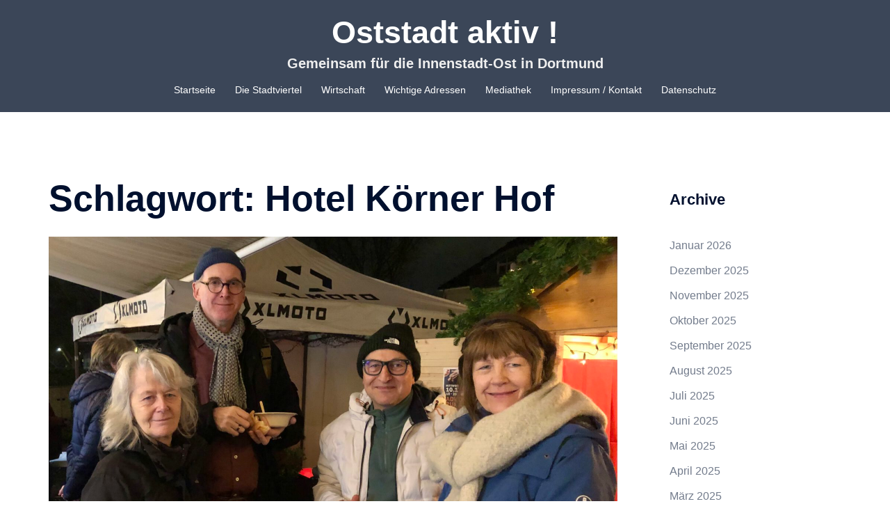

--- FILE ---
content_type: text/html; charset=UTF-8
request_url: https://www.oststadt-aktiv.de/tag/hotel-koerner-hof/
body_size: 88627
content:
<!DOCTYPE html>
<html lang="de">
<head>
<meta charset="UTF-8">
<meta name="viewport" content="width=device-width, initial-scale=1">
<link rel="profile" href="http://gmpg.org/xfn/11">
<link rel="pingback" href="https://www.oststadt-aktiv.de/xmlrpc.php">

<meta name='robots' content='index, follow, max-image-preview:large, max-snippet:-1, max-video-preview:-1' />

	<!-- This site is optimized with the Yoast SEO plugin v23.5 - https://yoast.com/wordpress/plugins/seo/ -->
	<title>Hotel Körner Hof Archive - Oststadt aktiv !</title>
	<link rel="canonical" href="https://www.oststadt-aktiv.de/tag/hotel-koerner-hof/" />
	<meta property="og:locale" content="de_DE" />
	<meta property="og:type" content="article" />
	<meta property="og:title" content="Hotel Körner Hof Archive - Oststadt aktiv !" />
	<meta property="og:url" content="https://www.oststadt-aktiv.de/tag/hotel-koerner-hof/" />
	<meta property="og:site_name" content="Oststadt aktiv !" />
	<meta name="twitter:card" content="summary_large_image" />
	<meta name="twitter:site" content="@ruediger_beck" />
	<script type="application/ld+json" class="yoast-schema-graph">{"@context":"https://schema.org","@graph":[{"@type":"CollectionPage","@id":"https://www.oststadt-aktiv.de/tag/hotel-koerner-hof/","url":"https://www.oststadt-aktiv.de/tag/hotel-koerner-hof/","name":"Hotel Körner Hof Archive - Oststadt aktiv !","isPartOf":{"@id":"https://www.oststadt-aktiv.de/#website"},"primaryImageOfPage":{"@id":"https://www.oststadt-aktiv.de/tag/hotel-koerner-hof/#primaryimage"},"image":{"@id":"https://www.oststadt-aktiv.de/tag/hotel-koerner-hof/#primaryimage"},"thumbnailUrl":"https://www.oststadt-aktiv.de/wp-content/uploads/2025/12/Punschfest-Koerne-2025-3.jpeg","breadcrumb":{"@id":"https://www.oststadt-aktiv.de/tag/hotel-koerner-hof/#breadcrumb"},"inLanguage":"de"},{"@type":"ImageObject","inLanguage":"de","@id":"https://www.oststadt-aktiv.de/tag/hotel-koerner-hof/#primaryimage","url":"https://www.oststadt-aktiv.de/wp-content/uploads/2025/12/Punschfest-Koerne-2025-3.jpeg","contentUrl":"https://www.oststadt-aktiv.de/wp-content/uploads/2025/12/Punschfest-Koerne-2025-3.jpeg","width":2048,"height":1537,"caption":"Punschfest in Körne"},{"@type":"BreadcrumbList","@id":"https://www.oststadt-aktiv.de/tag/hotel-koerner-hof/#breadcrumb","itemListElement":[{"@type":"ListItem","position":1,"name":"Startseite","item":"https://www.oststadt-aktiv.de/"},{"@type":"ListItem","position":2,"name":"Hotel Körner Hof"}]},{"@type":"WebSite","@id":"https://www.oststadt-aktiv.de/#website","url":"https://www.oststadt-aktiv.de/","name":"Oststadt aktiv !","description":"Gemeinsam für die Innenstadt-Ost in Dortmund ","publisher":{"@id":"https://www.oststadt-aktiv.de/#/schema/person/abe906be1a20fda22c6f5996484dfa96"},"potentialAction":[{"@type":"SearchAction","target":{"@type":"EntryPoint","urlTemplate":"https://www.oststadt-aktiv.de/?s={search_term_string}"},"query-input":{"@type":"PropertyValueSpecification","valueRequired":true,"valueName":"search_term_string"}}],"inLanguage":"de"},{"@type":["Person","Organization"],"@id":"https://www.oststadt-aktiv.de/#/schema/person/abe906be1a20fda22c6f5996484dfa96","name":"Bekowerdo","image":{"@type":"ImageObject","inLanguage":"de","@id":"https://www.oststadt-aktiv.de/#/schema/person/image/","url":"https://secure.gravatar.com/avatar/5b2594b021b8802cbafe879fbf778f95?s=96&d=mm&r=g","contentUrl":"https://secure.gravatar.com/avatar/5b2594b021b8802cbafe879fbf778f95?s=96&d=mm&r=g","caption":"Bekowerdo"},"logo":{"@id":"https://www.oststadt-aktiv.de/#/schema/person/image/"},"sameAs":["http://www.ruediger-beck.de","https://www.facebook.com/ruediger.beck.de/","https://x.com/ruediger_beck"]}]}</script>
	<!-- / Yoast SEO plugin. -->


<link rel="alternate" type="application/rss+xml" title="Oststadt aktiv ! &raquo; Feed" href="https://www.oststadt-aktiv.de/feed/" />
<link rel="alternate" type="application/rss+xml" title="Oststadt aktiv ! &raquo; Kommentar-Feed" href="https://www.oststadt-aktiv.de/comments/feed/" />
<link rel="alternate" type="application/rss+xml" title="Oststadt aktiv ! &raquo; Hotel Körner Hof Schlagwort-Feed" href="https://www.oststadt-aktiv.de/tag/hotel-koerner-hof/feed/" />
<script type="text/javascript">
/* <![CDATA[ */
window._wpemojiSettings = {"baseUrl":"https:\/\/s.w.org\/images\/core\/emoji\/14.0.0\/72x72\/","ext":".png","svgUrl":"https:\/\/s.w.org\/images\/core\/emoji\/14.0.0\/svg\/","svgExt":".svg","source":{"concatemoji":"https:\/\/www.oststadt-aktiv.de\/wp-includes\/js\/wp-emoji-release.min.js?ver=6.4.7"}};
/*! This file is auto-generated */
!function(i,n){var o,s,e;function c(e){try{var t={supportTests:e,timestamp:(new Date).valueOf()};sessionStorage.setItem(o,JSON.stringify(t))}catch(e){}}function p(e,t,n){e.clearRect(0,0,e.canvas.width,e.canvas.height),e.fillText(t,0,0);var t=new Uint32Array(e.getImageData(0,0,e.canvas.width,e.canvas.height).data),r=(e.clearRect(0,0,e.canvas.width,e.canvas.height),e.fillText(n,0,0),new Uint32Array(e.getImageData(0,0,e.canvas.width,e.canvas.height).data));return t.every(function(e,t){return e===r[t]})}function u(e,t,n){switch(t){case"flag":return n(e,"\ud83c\udff3\ufe0f\u200d\u26a7\ufe0f","\ud83c\udff3\ufe0f\u200b\u26a7\ufe0f")?!1:!n(e,"\ud83c\uddfa\ud83c\uddf3","\ud83c\uddfa\u200b\ud83c\uddf3")&&!n(e,"\ud83c\udff4\udb40\udc67\udb40\udc62\udb40\udc65\udb40\udc6e\udb40\udc67\udb40\udc7f","\ud83c\udff4\u200b\udb40\udc67\u200b\udb40\udc62\u200b\udb40\udc65\u200b\udb40\udc6e\u200b\udb40\udc67\u200b\udb40\udc7f");case"emoji":return!n(e,"\ud83e\udef1\ud83c\udffb\u200d\ud83e\udef2\ud83c\udfff","\ud83e\udef1\ud83c\udffb\u200b\ud83e\udef2\ud83c\udfff")}return!1}function f(e,t,n){var r="undefined"!=typeof WorkerGlobalScope&&self instanceof WorkerGlobalScope?new OffscreenCanvas(300,150):i.createElement("canvas"),a=r.getContext("2d",{willReadFrequently:!0}),o=(a.textBaseline="top",a.font="600 32px Arial",{});return e.forEach(function(e){o[e]=t(a,e,n)}),o}function t(e){var t=i.createElement("script");t.src=e,t.defer=!0,i.head.appendChild(t)}"undefined"!=typeof Promise&&(o="wpEmojiSettingsSupports",s=["flag","emoji"],n.supports={everything:!0,everythingExceptFlag:!0},e=new Promise(function(e){i.addEventListener("DOMContentLoaded",e,{once:!0})}),new Promise(function(t){var n=function(){try{var e=JSON.parse(sessionStorage.getItem(o));if("object"==typeof e&&"number"==typeof e.timestamp&&(new Date).valueOf()<e.timestamp+604800&&"object"==typeof e.supportTests)return e.supportTests}catch(e){}return null}();if(!n){if("undefined"!=typeof Worker&&"undefined"!=typeof OffscreenCanvas&&"undefined"!=typeof URL&&URL.createObjectURL&&"undefined"!=typeof Blob)try{var e="postMessage("+f.toString()+"("+[JSON.stringify(s),u.toString(),p.toString()].join(",")+"));",r=new Blob([e],{type:"text/javascript"}),a=new Worker(URL.createObjectURL(r),{name:"wpTestEmojiSupports"});return void(a.onmessage=function(e){c(n=e.data),a.terminate(),t(n)})}catch(e){}c(n=f(s,u,p))}t(n)}).then(function(e){for(var t in e)n.supports[t]=e[t],n.supports.everything=n.supports.everything&&n.supports[t],"flag"!==t&&(n.supports.everythingExceptFlag=n.supports.everythingExceptFlag&&n.supports[t]);n.supports.everythingExceptFlag=n.supports.everythingExceptFlag&&!n.supports.flag,n.DOMReady=!1,n.readyCallback=function(){n.DOMReady=!0}}).then(function(){return e}).then(function(){var e;n.supports.everything||(n.readyCallback(),(e=n.source||{}).concatemoji?t(e.concatemoji):e.wpemoji&&e.twemoji&&(t(e.twemoji),t(e.wpemoji)))}))}((window,document),window._wpemojiSettings);
/* ]]> */
</script>
<link rel='stylesheet' id='sydney-bootstrap-css' href='https://www.oststadt-aktiv.de/wp-content/themes/sydney/css/bootstrap/bootstrap.min.css?ver=1' type='text/css' media='all' />
<style id='wp-emoji-styles-inline-css' type='text/css'>

	img.wp-smiley, img.emoji {
		display: inline !important;
		border: none !important;
		box-shadow: none !important;
		height: 1em !important;
		width: 1em !important;
		margin: 0 0.07em !important;
		vertical-align: -0.1em !important;
		background: none !important;
		padding: 0 !important;
	}
</style>
<link rel='stylesheet' id='wp-block-library-css' href='https://www.oststadt-aktiv.de/wp-includes/css/dist/block-library/style.min.css?ver=6.4.7' type='text/css' media='all' />
<style id='classic-theme-styles-inline-css' type='text/css'>
/*! This file is auto-generated */
.wp-block-button__link{color:#fff;background-color:#32373c;border-radius:9999px;box-shadow:none;text-decoration:none;padding:calc(.667em + 2px) calc(1.333em + 2px);font-size:1.125em}.wp-block-file__button{background:#32373c;color:#fff;text-decoration:none}
</style>
<style id='global-styles-inline-css' type='text/css'>
body{--wp--preset--color--black: #000000;--wp--preset--color--cyan-bluish-gray: #abb8c3;--wp--preset--color--white: #ffffff;--wp--preset--color--pale-pink: #f78da7;--wp--preset--color--vivid-red: #cf2e2e;--wp--preset--color--luminous-vivid-orange: #ff6900;--wp--preset--color--luminous-vivid-amber: #fcb900;--wp--preset--color--light-green-cyan: #7bdcb5;--wp--preset--color--vivid-green-cyan: #00d084;--wp--preset--color--pale-cyan-blue: #8ed1fc;--wp--preset--color--vivid-cyan-blue: #0693e3;--wp--preset--color--vivid-purple: #9b51e0;--wp--preset--gradient--vivid-cyan-blue-to-vivid-purple: linear-gradient(135deg,rgba(6,147,227,1) 0%,rgb(155,81,224) 100%);--wp--preset--gradient--light-green-cyan-to-vivid-green-cyan: linear-gradient(135deg,rgb(122,220,180) 0%,rgb(0,208,130) 100%);--wp--preset--gradient--luminous-vivid-amber-to-luminous-vivid-orange: linear-gradient(135deg,rgba(252,185,0,1) 0%,rgba(255,105,0,1) 100%);--wp--preset--gradient--luminous-vivid-orange-to-vivid-red: linear-gradient(135deg,rgba(255,105,0,1) 0%,rgb(207,46,46) 100%);--wp--preset--gradient--very-light-gray-to-cyan-bluish-gray: linear-gradient(135deg,rgb(238,238,238) 0%,rgb(169,184,195) 100%);--wp--preset--gradient--cool-to-warm-spectrum: linear-gradient(135deg,rgb(74,234,220) 0%,rgb(151,120,209) 20%,rgb(207,42,186) 40%,rgb(238,44,130) 60%,rgb(251,105,98) 80%,rgb(254,248,76) 100%);--wp--preset--gradient--blush-light-purple: linear-gradient(135deg,rgb(255,206,236) 0%,rgb(152,150,240) 100%);--wp--preset--gradient--blush-bordeaux: linear-gradient(135deg,rgb(254,205,165) 0%,rgb(254,45,45) 50%,rgb(107,0,62) 100%);--wp--preset--gradient--luminous-dusk: linear-gradient(135deg,rgb(255,203,112) 0%,rgb(199,81,192) 50%,rgb(65,88,208) 100%);--wp--preset--gradient--pale-ocean: linear-gradient(135deg,rgb(255,245,203) 0%,rgb(182,227,212) 50%,rgb(51,167,181) 100%);--wp--preset--gradient--electric-grass: linear-gradient(135deg,rgb(202,248,128) 0%,rgb(113,206,126) 100%);--wp--preset--gradient--midnight: linear-gradient(135deg,rgb(2,3,129) 0%,rgb(40,116,252) 100%);--wp--preset--font-size--small: 13px;--wp--preset--font-size--medium: 20px;--wp--preset--font-size--large: 36px;--wp--preset--font-size--x-large: 42px;--wp--preset--spacing--20: 0.44rem;--wp--preset--spacing--30: 0.67rem;--wp--preset--spacing--40: 1rem;--wp--preset--spacing--50: 1.5rem;--wp--preset--spacing--60: 2.25rem;--wp--preset--spacing--70: 3.38rem;--wp--preset--spacing--80: 5.06rem;--wp--preset--shadow--natural: 6px 6px 9px rgba(0, 0, 0, 0.2);--wp--preset--shadow--deep: 12px 12px 50px rgba(0, 0, 0, 0.4);--wp--preset--shadow--sharp: 6px 6px 0px rgba(0, 0, 0, 0.2);--wp--preset--shadow--outlined: 6px 6px 0px -3px rgba(255, 255, 255, 1), 6px 6px rgba(0, 0, 0, 1);--wp--preset--shadow--crisp: 6px 6px 0px rgba(0, 0, 0, 1);}:where(.is-layout-flex){gap: 0.5em;}:where(.is-layout-grid){gap: 0.5em;}body .is-layout-flow > .alignleft{float: left;margin-inline-start: 0;margin-inline-end: 2em;}body .is-layout-flow > .alignright{float: right;margin-inline-start: 2em;margin-inline-end: 0;}body .is-layout-flow > .aligncenter{margin-left: auto !important;margin-right: auto !important;}body .is-layout-constrained > .alignleft{float: left;margin-inline-start: 0;margin-inline-end: 2em;}body .is-layout-constrained > .alignright{float: right;margin-inline-start: 2em;margin-inline-end: 0;}body .is-layout-constrained > .aligncenter{margin-left: auto !important;margin-right: auto !important;}body .is-layout-constrained > :where(:not(.alignleft):not(.alignright):not(.alignfull)){max-width: var(--wp--style--global--content-size);margin-left: auto !important;margin-right: auto !important;}body .is-layout-constrained > .alignwide{max-width: var(--wp--style--global--wide-size);}body .is-layout-flex{display: flex;}body .is-layout-flex{flex-wrap: wrap;align-items: center;}body .is-layout-flex > *{margin: 0;}body .is-layout-grid{display: grid;}body .is-layout-grid > *{margin: 0;}:where(.wp-block-columns.is-layout-flex){gap: 2em;}:where(.wp-block-columns.is-layout-grid){gap: 2em;}:where(.wp-block-post-template.is-layout-flex){gap: 1.25em;}:where(.wp-block-post-template.is-layout-grid){gap: 1.25em;}.has-black-color{color: var(--wp--preset--color--black) !important;}.has-cyan-bluish-gray-color{color: var(--wp--preset--color--cyan-bluish-gray) !important;}.has-white-color{color: var(--wp--preset--color--white) !important;}.has-pale-pink-color{color: var(--wp--preset--color--pale-pink) !important;}.has-vivid-red-color{color: var(--wp--preset--color--vivid-red) !important;}.has-luminous-vivid-orange-color{color: var(--wp--preset--color--luminous-vivid-orange) !important;}.has-luminous-vivid-amber-color{color: var(--wp--preset--color--luminous-vivid-amber) !important;}.has-light-green-cyan-color{color: var(--wp--preset--color--light-green-cyan) !important;}.has-vivid-green-cyan-color{color: var(--wp--preset--color--vivid-green-cyan) !important;}.has-pale-cyan-blue-color{color: var(--wp--preset--color--pale-cyan-blue) !important;}.has-vivid-cyan-blue-color{color: var(--wp--preset--color--vivid-cyan-blue) !important;}.has-vivid-purple-color{color: var(--wp--preset--color--vivid-purple) !important;}.has-black-background-color{background-color: var(--wp--preset--color--black) !important;}.has-cyan-bluish-gray-background-color{background-color: var(--wp--preset--color--cyan-bluish-gray) !important;}.has-white-background-color{background-color: var(--wp--preset--color--white) !important;}.has-pale-pink-background-color{background-color: var(--wp--preset--color--pale-pink) !important;}.has-vivid-red-background-color{background-color: var(--wp--preset--color--vivid-red) !important;}.has-luminous-vivid-orange-background-color{background-color: var(--wp--preset--color--luminous-vivid-orange) !important;}.has-luminous-vivid-amber-background-color{background-color: var(--wp--preset--color--luminous-vivid-amber) !important;}.has-light-green-cyan-background-color{background-color: var(--wp--preset--color--light-green-cyan) !important;}.has-vivid-green-cyan-background-color{background-color: var(--wp--preset--color--vivid-green-cyan) !important;}.has-pale-cyan-blue-background-color{background-color: var(--wp--preset--color--pale-cyan-blue) !important;}.has-vivid-cyan-blue-background-color{background-color: var(--wp--preset--color--vivid-cyan-blue) !important;}.has-vivid-purple-background-color{background-color: var(--wp--preset--color--vivid-purple) !important;}.has-black-border-color{border-color: var(--wp--preset--color--black) !important;}.has-cyan-bluish-gray-border-color{border-color: var(--wp--preset--color--cyan-bluish-gray) !important;}.has-white-border-color{border-color: var(--wp--preset--color--white) !important;}.has-pale-pink-border-color{border-color: var(--wp--preset--color--pale-pink) !important;}.has-vivid-red-border-color{border-color: var(--wp--preset--color--vivid-red) !important;}.has-luminous-vivid-orange-border-color{border-color: var(--wp--preset--color--luminous-vivid-orange) !important;}.has-luminous-vivid-amber-border-color{border-color: var(--wp--preset--color--luminous-vivid-amber) !important;}.has-light-green-cyan-border-color{border-color: var(--wp--preset--color--light-green-cyan) !important;}.has-vivid-green-cyan-border-color{border-color: var(--wp--preset--color--vivid-green-cyan) !important;}.has-pale-cyan-blue-border-color{border-color: var(--wp--preset--color--pale-cyan-blue) !important;}.has-vivid-cyan-blue-border-color{border-color: var(--wp--preset--color--vivid-cyan-blue) !important;}.has-vivid-purple-border-color{border-color: var(--wp--preset--color--vivid-purple) !important;}.has-vivid-cyan-blue-to-vivid-purple-gradient-background{background: var(--wp--preset--gradient--vivid-cyan-blue-to-vivid-purple) !important;}.has-light-green-cyan-to-vivid-green-cyan-gradient-background{background: var(--wp--preset--gradient--light-green-cyan-to-vivid-green-cyan) !important;}.has-luminous-vivid-amber-to-luminous-vivid-orange-gradient-background{background: var(--wp--preset--gradient--luminous-vivid-amber-to-luminous-vivid-orange) !important;}.has-luminous-vivid-orange-to-vivid-red-gradient-background{background: var(--wp--preset--gradient--luminous-vivid-orange-to-vivid-red) !important;}.has-very-light-gray-to-cyan-bluish-gray-gradient-background{background: var(--wp--preset--gradient--very-light-gray-to-cyan-bluish-gray) !important;}.has-cool-to-warm-spectrum-gradient-background{background: var(--wp--preset--gradient--cool-to-warm-spectrum) !important;}.has-blush-light-purple-gradient-background{background: var(--wp--preset--gradient--blush-light-purple) !important;}.has-blush-bordeaux-gradient-background{background: var(--wp--preset--gradient--blush-bordeaux) !important;}.has-luminous-dusk-gradient-background{background: var(--wp--preset--gradient--luminous-dusk) !important;}.has-pale-ocean-gradient-background{background: var(--wp--preset--gradient--pale-ocean) !important;}.has-electric-grass-gradient-background{background: var(--wp--preset--gradient--electric-grass) !important;}.has-midnight-gradient-background{background: var(--wp--preset--gradient--midnight) !important;}.has-small-font-size{font-size: var(--wp--preset--font-size--small) !important;}.has-medium-font-size{font-size: var(--wp--preset--font-size--medium) !important;}.has-large-font-size{font-size: var(--wp--preset--font-size--large) !important;}.has-x-large-font-size{font-size: var(--wp--preset--font-size--x-large) !important;}
.wp-block-navigation a:where(:not(.wp-element-button)){color: inherit;}
:where(.wp-block-post-template.is-layout-flex){gap: 1.25em;}:where(.wp-block-post-template.is-layout-grid){gap: 1.25em;}
:where(.wp-block-columns.is-layout-flex){gap: 2em;}:where(.wp-block-columns.is-layout-grid){gap: 2em;}
.wp-block-pullquote{font-size: 1.5em;line-height: 1.6;}
</style>
<link rel='stylesheet' id='foobox-free-min-css' href='https://www.oststadt-aktiv.de/wp-content/plugins/foobox-image-lightbox/free/css/foobox.free.min.css?ver=2.7.35' type='text/css' media='all' />
<link rel='stylesheet' id='wp-job-manager-job-listings-css' href='https://www.oststadt-aktiv.de/wp-content/plugins/wp-job-manager/assets/dist/css/job-listings.css?ver=598383a28ac5f9f156e4' type='text/css' media='all' />
<link rel='stylesheet' id='mc4wp-form-basic-css' href='https://www.oststadt-aktiv.de/wp-content/plugins/mailchimp-for-wp/assets/css/form-basic.css?ver=4.10.9' type='text/css' media='all' />
<link rel='stylesheet' id='sydney-style-css' href='https://www.oststadt-aktiv.de/wp-content/themes/sydney/style.css?ver=20221019' type='text/css' media='all' />
<!--[if lte IE 9]>
<link rel='stylesheet' id='sydney-ie9-css' href='https://www.oststadt-aktiv.de/wp-content/themes/sydney/css/ie9.css?ver=6.4.7' type='text/css' media='all' />
<![endif]-->
<link rel='stylesheet' id='sydney-style-min-css' href='https://www.oststadt-aktiv.de/wp-content/themes/sydney/css/styles.min.css?ver=20221019' type='text/css' media='all' />
<style id='sydney-style-min-inline-css' type='text/css'>
.site-header{background-color:rgba(38,50,70,0.9);}.woocommerce ul.products li.product{text-align:center;}html{scroll-behavior:smooth;}.header-image{background-size:cover;}.header-image{height:300px;}.header-wrap .col-md-4,.header-wrap .col-md-8{width:100%;text-align:center;}#mainnav{float:none;}#mainnav li{float:none;display:inline-block;}#mainnav ul ul li{display:block;text-align:left;float:left;}.site-logo,.header-wrap .col-md-4{margin-bottom:15px;}.btn-menu{margin:0 auto;float:none;}.header-wrap .container > .row{display:block;}.sydney_contact_info_widget span{fill:#d65050;}.go-top:hover svg{stroke:#d65050;}.site-header.float-header{background-color:rgba(0,0,0,0.9);}@media only screen and (max-width:1024px){.site-header{background-color:#000000;}}#mainnav ul li a,#mainnav ul li::before{color:#ffffff}#mainnav .sub-menu li a{color:#ffffff}#mainnav .sub-menu li a{background:#263246}.text-slider .maintitle,.text-slider .subtitle{color:#ffffff}body{color:}#secondary{background-color:#ffffff}#secondary,#secondary a{color:#737C8C}.btn-menu .sydney-svg-icon{fill:#ffffff}#mainnav ul li a:hover,.main-header #mainnav .menu > li > a:hover{color:#d65050}.overlay{background-color:#000000}.page-wrap{padding-top:83px;}.page-wrap{padding-bottom:100px;}@media only screen and (max-width:1025px){.mobile-slide{display:block;}.slide-item{background-image:none !important;}.header-slider{}.slide-item{height:auto !important;}.slide-inner{min-height:initial;}}.go-top.show{border-radius:2px;bottom:10px;}.go-top.position-right{right:20px;}.go-top.position-left{left:20px;}.go-top{background-color:;}.go-top:hover{background-color:;}.go-top{color:;}.go-top svg{stroke:;}.go-top:hover{color:;}.go-top:hover svg{stroke:;}.go-top .sydney-svg-icon,.go-top .sydney-svg-icon svg{width:16px;height:16px;}.go-top{padding:15px;}.site-info{border-top:0;}.footer-widgets-grid{gap:30px;}@media (min-width:992px){.footer-widgets-grid{padding-top:95px;padding-bottom:95px;}}@media (min-width:576px) and (max-width:991px){.footer-widgets-grid{padding-top:60px;padding-bottom:60px;}}@media (max-width:575px){.footer-widgets-grid{padding-top:60px;padding-bottom:60px;}}@media (min-width:992px){.sidebar-column .widget .widget-title{font-size:22px;}}@media (min-width:576px) and (max-width:991px){.sidebar-column .widget .widget-title{font-size:22px;}}@media (max-width:575px){.sidebar-column .widget .widget-title{font-size:22px;}}.footer-widgets{background-color:#263246;}.sidebar-column .widget .widget-title{color:;}.sidebar-column .widget h1,.sidebar-column .widget h2,.sidebar-column .widget h3,.sidebar-column .widget h4,.sidebar-column .widget h5,.sidebar-column .widget h6{color:;}.sidebar-column .widget{color:#ffffff;}.sidebar-column .widget a{color:;}.sidebar-column .widget a:hover{color:;}.site-footer{background-color:#263246;}.site-info,.site-info a{color:#969696;}.site-info .sydney-svg-icon svg{fill:#969696;}.site-info{padding-top:20px;padding-bottom:20px;}@media (min-width:992px){button,.roll-button,a.button,.wp-block-button__link,input[type="button"],input[type="reset"],input[type="submit"]{padding-top:12px;padding-bottom:12px;}}@media (min-width:576px) and (max-width:991px){button,.roll-button,a.button,.wp-block-button__link,input[type="button"],input[type="reset"],input[type="submit"]{padding-top:12px;padding-bottom:12px;}}@media (max-width:575px){button,.roll-button,a.button,.wp-block-button__link,input[type="button"],input[type="reset"],input[type="submit"]{padding-top:12px;padding-bottom:12px;}}@media (min-width:992px){button,.roll-button,a.button,.wp-block-button__link,input[type="button"],input[type="reset"],input[type="submit"]{padding-left:35px;padding-right:35px;}}@media (min-width:576px) and (max-width:991px){button,.roll-button,a.button,.wp-block-button__link,input[type="button"],input[type="reset"],input[type="submit"]{padding-left:35px;padding-right:35px;}}@media (max-width:575px){button,.roll-button,a.button,.wp-block-button__link,input[type="button"],input[type="reset"],input[type="submit"]{padding-left:35px;padding-right:35px;}}button,.roll-button,a.button,.wp-block-button__link,input[type="button"],input[type="reset"],input[type="submit"]{border-radius:0;}@media (min-width:992px){button,.roll-button,a.button,.wp-block-button__link,input[type="button"],input[type="reset"],input[type="submit"]{font-size:14px;}}@media (min-width:576px) and (max-width:991px){button,.roll-button,a.button,.wp-block-button__link,input[type="button"],input[type="reset"],input[type="submit"]{font-size:14px;}}@media (max-width:575px){button,.roll-button,a.button,.wp-block-button__link,input[type="button"],input[type="reset"],input[type="submit"]{font-size:14px;}}button,.roll-button,a.button,.wp-block-button__link,input[type="button"],input[type="reset"],input[type="submit"]{text-transform:uppercase;}button,div.wpforms-container-full .wpforms-form input[type=submit],div.wpforms-container-full .wpforms-form button[type=submit],div.wpforms-container-full .wpforms-form .wpforms-page-button,.roll-button,a.button,.wp-block-button__link,input[type="button"],input[type="reset"],input[type="submit"]{background-color:;}button:hover,div.wpforms-container-full .wpforms-form input[type=submit]:hover,div.wpforms-container-full .wpforms-form button[type=submit]:hover,div.wpforms-container-full .wpforms-form .wpforms-page-button:hover,.roll-button:hover,a.button:hover,.wp-block-button__link:hover,input[type="button"]:hover,input[type="reset"]:hover,input[type="submit"]:hover{background-color:;}button,div.wpforms-container-full .wpforms-form input[type=submit],div.wpforms-container-full .wpforms-form button[type=submit],div.wpforms-container-full .wpforms-form .wpforms-page-button,.checkout-button.button,a.button,.wp-block-button__link,input[type="button"],input[type="reset"],input[type="submit"]{color:;}button:hover,div.wpforms-container-full .wpforms-form input[type=submit]:hover,div.wpforms-container-full .wpforms-form button[type=submit]:hover,div.wpforms-container-full .wpforms-form .wpforms-page-button:hover,.roll-button:hover,a.button:hover,.wp-block-button__link:hover,input[type="button"]:hover,input[type="reset"]:hover,input[type="submit"]:hover{color:;}.is-style-outline .wp-block-button__link,div.wpforms-container-full .wpforms-form input[type=submit],div.wpforms-container-full .wpforms-form button[type=submit],div.wpforms-container-full .wpforms-form .wpforms-page-button,.roll-button,.wp-block-button__link.is-style-outline,button,a.button,.wp-block-button__link,input[type="button"],input[type="reset"],input[type="submit"]{border-color:;}button:hover,div.wpforms-container-full .wpforms-form input[type=submit]:hover,div.wpforms-container-full .wpforms-form button[type=submit]:hover,div.wpforms-container-full .wpforms-form .wpforms-page-button:hover,.roll-button:hover,a.button:hover,.wp-block-button__link:hover,input[type="button"]:hover,input[type="reset"]:hover,input[type="submit"]:hover{border-color:;}.posts-layout .list-image{width:30%;}.posts-layout .list-content{width:70%;}.content-area:not(.layout4):not(.layout6) .posts-layout .entry-thumb{margin:0 0 24px 0;}.layout4 .entry-thumb,.layout6 .entry-thumb{margin:0 24px 0 0;}.layout6 article:nth-of-type(even) .list-image .entry-thumb{margin:0 0 0 24px;}.posts-layout .entry-header{margin-bottom:24px;}.posts-layout .entry-meta.below-excerpt{margin:15px 0 0;}.posts-layout .entry-meta.above-title{margin:0 0 15px;}.single .entry-header .entry-title{color:;}.single .entry-header .entry-meta,.single .entry-header .entry-meta a{color:;}@media (min-width:992px){.single .entry-meta{font-size:12px;}}@media (min-width:576px) and (max-width:991px){.single .entry-meta{font-size:12px;}}@media (max-width:575px){.single .entry-meta{font-size:12px;}}@media (min-width:992px){.single .entry-header .entry-title{font-size:48px;}}@media (min-width:576px) and (max-width:991px){.single .entry-header .entry-title{font-size:32px;}}@media (max-width:575px){.single .entry-header .entry-title{font-size:32px;}}.posts-layout .entry-post{color:#233452;}.posts-layout .entry-title a{color:#00102E;}.posts-layout .author,.posts-layout .entry-meta a{color:#737C8C;}@media (min-width:992px){.posts-layout .entry-post{font-size:16px;}}@media (min-width:576px) and (max-width:991px){.posts-layout .entry-post{font-size:16px;}}@media (max-width:575px){.posts-layout .entry-post{font-size:16px;}}@media (min-width:992px){.posts-layout .entry-meta{font-size:12px;}}@media (min-width:576px) and (max-width:991px){.posts-layout .entry-meta{font-size:12px;}}@media (max-width:575px){.posts-layout .entry-meta{font-size:12px;}}@media (min-width:992px){.posts-layout .entry-title{font-size:32px;}}@media (min-width:576px) and (max-width:991px){.posts-layout .entry-title{font-size:32px;}}@media (max-width:575px){.posts-layout .entry-title{font-size:32px;}}.single .entry-header{margin-bottom:40px;}.single .entry-thumb{margin-bottom:40px;}.single .entry-meta-above{margin-bottom:24px;}.single .entry-meta-below{margin-top:24px;}@media (min-width:992px){.custom-logo-link img{max-width:180px;}}@media (min-width:576px) and (max-width:991px){.custom-logo-link img{max-width:100px;}}@media (max-width:575px){.custom-logo-link img{max-width:100px;}}.main-header,.bottom-header-row{border-bottom:0 solid rgba(255,255,255,0.1);}.header_layout_3,.header_layout_4,.header_layout_5{border-bottom:1px solid rgba(255,255,255,0.1);}.main-header,.header-search-form{background-color:;}.main-header.sticky-active{background-color:;}.main-header .site-title a,.main-header .site-description,.main-header #mainnav .menu > li > a,#mainnav .nav-menu > li > a,.main-header .header-contact a{color:;}.main-header .sydney-svg-icon svg,.main-header .dropdown-symbol .sydney-svg-icon svg{fill:;}.sticky-active .main-header .site-title a,.sticky-active .main-header .site-description,.sticky-active .main-header #mainnav .menu > li > a,.sticky-active .main-header .header-contact a,.sticky-active .main-header .logout-link,.sticky-active .main-header .html-item,.sticky-active .main-header .sydney-login-toggle{color:;}.sticky-active .main-header .sydney-svg-icon svg,.sticky-active .main-header .dropdown-symbol .sydney-svg-icon svg{fill:;}.bottom-header-row{background-color:;}.bottom-header-row,.bottom-header-row .header-contact a,.bottom-header-row #mainnav .menu > li > a{color:;}.bottom-header-row #mainnav .menu > li > a:hover{color:;}.bottom-header-row .header-item svg,.dropdown-symbol .sydney-svg-icon svg{fill:;}.main-header .main-header-inner,.main-header .top-header-row{padding-top:15px;padding-bottom:15px;}.bottom-header-inner{padding-top:15px;padding-bottom:15px;}.bottom-header-row #mainnav ul ul li,.main-header #mainnav ul ul li{background-color:;}.bottom-header-row #mainnav ul ul li a,.bottom-header-row #mainnav ul ul li:hover a,.main-header #mainnav ul ul li:hover a,.main-header #mainnav ul ul li a{color:;}.bottom-header-row #mainnav ul ul li svg,.main-header #mainnav ul ul li svg{fill:;}.main-header-cart .count-number{color:;}.main-header-cart .widget_shopping_cart .widgettitle:after,.main-header-cart .widget_shopping_cart .woocommerce-mini-cart__buttons:before{background-color:rgba(33,33,33,0.9);}.sydney-offcanvas-menu .mainnav ul li{text-align:left;}.sydney-offcanvas-menu .mainnav a{padding:10px 0;}#masthead-mobile{background-color:;}#masthead-mobile .site-description,#masthead-mobile a:not(.button){color:;}#masthead-mobile svg{fill:;}.mobile-header{padding-top:15px;padding-bottom:15px;}.sydney-offcanvas-menu{background-color:;}.sydney-offcanvas-menu,.sydney-offcanvas-menu #mainnav a:not(.button),.sydney-offcanvas-menu a:not(.button){color:;}.sydney-offcanvas-menu svg,.sydney-offcanvas-menu .dropdown-symbol .sydney-svg-icon svg{fill:;}@media (min-width:992px){.site-logo{max-height:100px;}}@media (min-width:576px) and (max-width:991px){.site-logo{max-height:100px;}}@media (max-width:575px){.site-logo{max-height:100px;}}.site-title a,.site-title a:visited,.main-header .site-title a,.main-header .site-title a:visited{color:}.site-description,.main-header .site-description{color:}@media (min-width:992px){.site-title{font-size:45px;}}@media (min-width:576px) and (max-width:991px){.site-title{font-size:24px;}}@media (max-width:575px){.site-title{font-size:20px;}}@media (min-width:992px){.site-description{font-size:20px;}}@media (min-width:576px) and (max-width:991px){.site-description{font-size:16px;}}@media (max-width:575px){.site-description{font-size:16px;}}h1,h2,h3,h4,h5,h6,.site-title{text-decoration:;text-transform:;font-style:;line-height:1.2;letter-spacing:px;}@media (min-width:992px){h1:not(.site-title){font-size:52px;}}@media (min-width:576px) and (max-width:991px){h1:not(.site-title){font-size:42px;}}@media (max-width:575px){h1:not(.site-title){font-size:32px;}}@media (min-width:992px){h2{font-size:45px;}}@media (min-width:576px) and (max-width:991px){h2{font-size:32px;}}@media (max-width:575px){h2{font-size:24px;}}@media (min-width:992px){h3{font-size:32px;}}@media (min-width:576px) and (max-width:991px){h3{font-size:24px;}}@media (max-width:575px){h3{font-size:20px;}}@media (min-width:992px){h4{font-size:24px;}}@media (min-width:576px) and (max-width:991px){h4{font-size:18px;}}@media (max-width:575px){h4{font-size:16px;}}@media (min-width:992px){h5{font-size:20px;}}@media (min-width:576px) and (max-width:991px){h5{font-size:16px;}}@media (max-width:575px){h5{font-size:16px;}}@media (min-width:992px){h6{font-size:18px;}}@media (min-width:576px) and (max-width:991px){h6{font-size:16px;}}@media (max-width:575px){h6{font-size:16px;}}p,.posts-layout .entry-post{text-decoration:}body,.posts-layout .entry-post{text-transform:;font-style:;line-height:1.68;letter-spacing:px;}@media (min-width:992px){body{font-size:16px;}}@media (min-width:576px) and (max-width:991px){body{font-size:16px;}}@media (max-width:575px){body{font-size:16px;}}@media (min-width:992px){.woocommerce div.product .product-gallery-summary .entry-title{font-size:32px;}}@media (min-width:576px) and (max-width:991px){.woocommerce div.product .product-gallery-summary .entry-title{font-size:32px;}}@media (max-width:575px){.woocommerce div.product .product-gallery-summary .entry-title{font-size:32px;}}@media (min-width:992px){.woocommerce div.product .product-gallery-summary .price .amount{font-size:24px;}}@media (min-width:576px) and (max-width:991px){.woocommerce div.product .product-gallery-summary .price .amount{font-size:24px;}}@media (max-width:575px){.woocommerce div.product .product-gallery-summary .price .amount{font-size:24px;}}.woocommerce ul.products li.product .col-md-7 > *,.woocommerce ul.products li.product .col-md-8 > *,.woocommerce ul.products li.product > *{margin-bottom:12px;}.wc-block-grid__product-onsale,span.onsale{border-radius:0;top:20px!important;left:20px!important;}.wc-block-grid__product-onsale,.products span.onsale{left:auto!important;right:20px;}.wc-block-grid__product-onsale,span.onsale{color:;}.wc-block-grid__product-onsale,span.onsale{background-color:;}ul.wc-block-grid__products li.wc-block-grid__product .wc-block-grid__product-title,ul.wc-block-grid__products li.wc-block-grid__product .woocommerce-loop-product__title,ul.wc-block-grid__products li.product .wc-block-grid__product-title,ul.wc-block-grid__products li.product .woocommerce-loop-product__title,ul.products li.wc-block-grid__product .wc-block-grid__product-title,ul.products li.wc-block-grid__product .woocommerce-loop-product__title,ul.products li.product .wc-block-grid__product-title,ul.products li.product .woocommerce-loop-product__title,ul.products li.product .woocommerce-loop-category__title,.woocommerce-loop-product__title .botiga-wc-loop-product__title{color:;}a.wc-forward:not(.checkout-button){color:;}a.wc-forward:not(.checkout-button):hover{color:;}.woocommerce-pagination li .page-numbers:hover{color:;}.woocommerce-sorting-wrapper{border-color:rgba(33,33,33,0.9);}ul.products li.product-category .woocommerce-loop-category__title{text-align:center;}ul.products li.product-category > a,ul.products li.product-category > a > img{border-radius:0;}.entry-content a:not(.button){color:;}.entry-content a:not(.button):hover{color:;}h1{color:;}h2{color:;}h3{color:;}h4{color:;}h5{color:;}h6{color:;}div.wpforms-container-full .wpforms-form input[type=date],div.wpforms-container-full .wpforms-form input[type=datetime],div.wpforms-container-full .wpforms-form input[type=datetime-local],div.wpforms-container-full .wpforms-form input[type=email],div.wpforms-container-full .wpforms-form input[type=month],div.wpforms-container-full .wpforms-form input[type=number],div.wpforms-container-full .wpforms-form input[type=password],div.wpforms-container-full .wpforms-form input[type=range],div.wpforms-container-full .wpforms-form input[type=search],div.wpforms-container-full .wpforms-form input[type=tel],div.wpforms-container-full .wpforms-form input[type=text],div.wpforms-container-full .wpforms-form input[type=time],div.wpforms-container-full .wpforms-form input[type=url],div.wpforms-container-full .wpforms-form input[type=week],div.wpforms-container-full .wpforms-form select,div.wpforms-container-full .wpforms-form textarea,input[type="text"],input[type="email"],input[type="url"],input[type="password"],input[type="search"],input[type="number"],input[type="tel"],input[type="range"],input[type="date"],input[type="month"],input[type="week"],input[type="time"],input[type="datetime"],input[type="datetime-local"],input[type="color"],textarea,select,.woocommerce .select2-container .select2-selection--single,.woocommerce-page .select2-container .select2-selection--single,input[type="text"]:focus,input[type="email"]:focus,input[type="url"]:focus,input[type="password"]:focus,input[type="search"]:focus,input[type="number"]:focus,input[type="tel"]:focus,input[type="range"]:focus,input[type="date"]:focus,input[type="month"]:focus,input[type="week"]:focus,input[type="time"]:focus,input[type="datetime"]:focus,input[type="datetime-local"]:focus,input[type="color"]:focus,textarea:focus,select:focus,.woocommerce .select2-container .select2-selection--single:focus,.woocommerce-page .select2-container .select2-selection--single:focus,.select2-container--default .select2-selection--single .select2-selection__rendered,.wp-block-search .wp-block-search__input,.wp-block-search .wp-block-search__input:focus{color:;}div.wpforms-container-full .wpforms-form input[type=date],div.wpforms-container-full .wpforms-form input[type=datetime],div.wpforms-container-full .wpforms-form input[type=datetime-local],div.wpforms-container-full .wpforms-form input[type=email],div.wpforms-container-full .wpforms-form input[type=month],div.wpforms-container-full .wpforms-form input[type=number],div.wpforms-container-full .wpforms-form input[type=password],div.wpforms-container-full .wpforms-form input[type=range],div.wpforms-container-full .wpforms-form input[type=search],div.wpforms-container-full .wpforms-form input[type=tel],div.wpforms-container-full .wpforms-form input[type=text],div.wpforms-container-full .wpforms-form input[type=time],div.wpforms-container-full .wpforms-form input[type=url],div.wpforms-container-full .wpforms-form input[type=week],div.wpforms-container-full .wpforms-form select,div.wpforms-container-full .wpforms-form textarea,input[type="text"],input[type="email"],input[type="url"],input[type="password"],input[type="search"],input[type="number"],input[type="tel"],input[type="range"],input[type="date"],input[type="month"],input[type="week"],input[type="time"],input[type="datetime"],input[type="datetime-local"],input[type="color"],textarea,select,.woocommerce .select2-container .select2-selection--single,.woocommerce-page .select2-container .select2-selection--single,.woocommerce-cart .woocommerce-cart-form .actions .coupon input[type="text"]{background-color:;}div.wpforms-container-full .wpforms-form input[type=date],div.wpforms-container-full .wpforms-form input[type=datetime],div.wpforms-container-full .wpforms-form input[type=datetime-local],div.wpforms-container-full .wpforms-form input[type=email],div.wpforms-container-full .wpforms-form input[type=month],div.wpforms-container-full .wpforms-form input[type=number],div.wpforms-container-full .wpforms-form input[type=password],div.wpforms-container-full .wpforms-form input[type=range],div.wpforms-container-full .wpforms-form input[type=search],div.wpforms-container-full .wpforms-form input[type=tel],div.wpforms-container-full .wpforms-form input[type=text],div.wpforms-container-full .wpforms-form input[type=time],div.wpforms-container-full .wpforms-form input[type=url],div.wpforms-container-full .wpforms-form input[type=week],div.wpforms-container-full .wpforms-form select,div.wpforms-container-full .wpforms-form textarea,input[type="text"],input[type="email"],input[type="url"],input[type="password"],input[type="search"],input[type="number"],input[type="tel"],input[type="range"],input[type="date"],input[type="month"],input[type="week"],input[type="time"],input[type="datetime"],input[type="datetime-local"],input[type="color"],textarea,select,.woocommerce .select2-container .select2-selection--single,.woocommerce-page .select2-container .select2-selection--single,.woocommerce-account fieldset,.woocommerce-account .woocommerce-form-login,.woocommerce-account .woocommerce-form-register,.woocommerce-cart .woocommerce-cart-form .actions .coupon input[type="text"],.wp-block-search .wp-block-search__input{border-color:;}input::placeholder{color:;opacity:1;}input:-ms-input-placeholder{color:;}input::-ms-input-placeholder{color:;}
</style>
<link rel='stylesheet' id='tablepress-default-css' href='https://www.oststadt-aktiv.de/wp-content/plugins/tablepress/css/build/default.css?ver=3.2.6' type='text/css' media='all' />
<script type="text/javascript" src="https://www.oststadt-aktiv.de/wp-includes/js/jquery/jquery.min.js?ver=3.7.1" id="jquery-core-js"></script>
<script type="text/javascript" src="https://www.oststadt-aktiv.de/wp-includes/js/jquery/jquery-migrate.min.js?ver=3.4.1" id="jquery-migrate-js"></script>
<script type="text/javascript" id="3d-flip-book-client-locale-loader-js-extra">
/* <![CDATA[ */
var FB3D_CLIENT_LOCALE = {"ajaxurl":"https:\/\/www.oststadt-aktiv.de\/wp-admin\/admin-ajax.php","dictionary":{"Table of contents":"Table of contents","Close":"Close","Bookmarks":"Bookmarks","Thumbnails":"Thumbnails","Search":"Search","Share":"Share","Facebook":"Facebook","Twitter":"Twitter","Email":"Email","Play":"Play","Previous page":"Previous page","Next page":"Next page","Zoom in":"Zoom in","Zoom out":"Zoom out","Fit view":"Fit view","Auto play":"Auto play","Full screen":"Full screen","More":"More","Smart pan":"Smart pan","Single page":"Single page","Sounds":"Sounds","Stats":"Stats","Print":"Print","Download":"Download","Goto first page":"Goto first page","Goto last page":"Goto last page"},"images":"https:\/\/www.oststadt-aktiv.de\/wp-content\/plugins\/interactive-3d-flipbook-powered-physics-engine\/assets\/images\/","jsData":{"urls":[],"posts":{"ids_mis":[],"ids":[]},"pages":[],"firstPages":[],"bookCtrlProps":[],"bookTemplates":[]},"key":"3d-flip-book","pdfJS":{"pdfJsLib":"https:\/\/www.oststadt-aktiv.de\/wp-content\/plugins\/interactive-3d-flipbook-powered-physics-engine\/assets\/js\/pdf.min.js?ver=4.3.136","pdfJsWorker":"https:\/\/www.oststadt-aktiv.de\/wp-content\/plugins\/interactive-3d-flipbook-powered-physics-engine\/assets\/js\/pdf.worker.js?ver=4.3.136","stablePdfJsLib":"https:\/\/www.oststadt-aktiv.de\/wp-content\/plugins\/interactive-3d-flipbook-powered-physics-engine\/assets\/js\/stable\/pdf.min.js?ver=2.5.207","stablePdfJsWorker":"https:\/\/www.oststadt-aktiv.de\/wp-content\/plugins\/interactive-3d-flipbook-powered-physics-engine\/assets\/js\/stable\/pdf.worker.js?ver=2.5.207","pdfJsCMapUrl":"https:\/\/www.oststadt-aktiv.de\/wp-content\/plugins\/interactive-3d-flipbook-powered-physics-engine\/assets\/cmaps\/"},"cacheurl":"http:\/\/www.oststadt-aktiv.de\/wp-content\/uploads\/3d-flip-book\/cache\/","pluginsurl":"https:\/\/www.oststadt-aktiv.de\/wp-content\/plugins\/","pluginurl":"https:\/\/www.oststadt-aktiv.de\/wp-content\/plugins\/interactive-3d-flipbook-powered-physics-engine\/","thumbnailSize":{"width":"150","height":"150"},"version":"1.16.17"};
/* ]]> */
</script>
<script type="text/javascript" src="https://www.oststadt-aktiv.de/wp-content/plugins/interactive-3d-flipbook-powered-physics-engine/assets/js/client-locale-loader.js?ver=1.16.17" id="3d-flip-book-client-locale-loader-js" async="async" data-wp-strategy="async"></script>
<script type="text/javascript" id="foobox-free-min-js-before">
/* <![CDATA[ */
/* Run FooBox FREE (v2.7.35) */
var FOOBOX = window.FOOBOX = {
	ready: true,
	disableOthers: false,
	o: {wordpress: { enabled: true }, countMessage:'image %index of %total', captions: { dataTitle: ["captionTitle","title"], dataDesc: ["captionDesc","description"] }, rel: '', excludes:'.fbx-link,.nofoobox,.nolightbox,a[href*="pinterest.com/pin/create/button/"]', affiliate : { enabled: false }},
	selectors: [
		".gallery", ".wp-block-gallery", ".wp-caption", ".wp-block-image", "a:has(img[class*=wp-image-])", ".post a:has(img[class*=wp-image-])", ".foobox"
	],
	pre: function( $ ){
		// Custom JavaScript (Pre)
		
	},
	post: function( $ ){
		// Custom JavaScript (Post)
		
		// Custom Captions Code
		
	},
	custom: function( $ ){
		// Custom Extra JS
		
	}
};
/* ]]> */
</script>
<script type="text/javascript" src="https://www.oststadt-aktiv.de/wp-content/plugins/foobox-image-lightbox/free/js/foobox.free.min.js?ver=2.7.35" id="foobox-free-min-js"></script>
<link rel="https://api.w.org/" href="https://www.oststadt-aktiv.de/wp-json/" /><link rel="alternate" type="application/json" href="https://www.oststadt-aktiv.de/wp-json/wp/v2/tags/109" /><link rel="EditURI" type="application/rsd+xml" title="RSD" href="https://www.oststadt-aktiv.de/xmlrpc.php?rsd" />
<meta name="generator" content="WordPress 6.4.7" />
<link rel="icon" href="https://www.oststadt-aktiv.de/wp-content/uploads/2017/02/cropped-Logo-Innenstadt-Ost-32x32.jpg" sizes="32x32" />
<link rel="icon" href="https://www.oststadt-aktiv.de/wp-content/uploads/2017/02/cropped-Logo-Innenstadt-Ost-192x192.jpg" sizes="192x192" />
<link rel="apple-touch-icon" href="https://www.oststadt-aktiv.de/wp-content/uploads/2017/02/cropped-Logo-Innenstadt-Ost-180x180.jpg" />
<meta name="msapplication-TileImage" content="https://www.oststadt-aktiv.de/wp-content/uploads/2017/02/cropped-Logo-Innenstadt-Ost-270x270.jpg" />
		<style type="text/css" id="wp-custom-css">
			/* Schriftgröße für Bildunterschriften (mit relativen Einheiten) */
figcaption,
.wp-caption-text {
    font-size: 0.9em;
}		</style>
		</head>

<body class="archive tag tag-hotel-koerner-hof tag-109 menu-centered sydney" >

<span id="toptarget"></span>

	<div class="preloader">
	    <div class="spinner">
	        <div class="pre-bounce1"></div>
	        <div class="pre-bounce2"></div>
	    </div>
	</div>
	

<div id="page" class="hfeed site">
	<a class="skip-link screen-reader-text" href="#content">Zum Inhalt springen</a>

	<div class="header-clone"></div>	

				<header id="masthead" class="site-header" role="banner" >
				<div class="header-wrap">
					<div class="container">
						<div class="row">
							<div class="col-md-4 col-sm-8 col-xs-12">
															<h1 class="site-title"><a href="https://www.oststadt-aktiv.de/" rel="home">Oststadt aktiv !</a></h1>
								<h2 class="site-description">Gemeinsam für die Innenstadt-Ost in Dortmund </h2>	        
														</div>
							<div class="col-md-8 col-sm-4 col-xs-12">
								<div class="btn-menu" aria-expanded="false" ><span class="screen-reader-text">Menü umschalten</span><i class="sydney-svg-icon"><svg xmlns="http://www.w3.org/2000/svg" viewBox="0 0 448 512"><path d="M16 132h416c8.837 0 16-7.163 16-16V76c0-8.837-7.163-16-16-16H16C7.163 60 0 67.163 0 76v40c0 8.837 7.163 16 16 16zm0 160h416c8.837 0 16-7.163 16-16v-40c0-8.837-7.163-16-16-16H16c-8.837 0-16 7.163-16 16v40c0 8.837 7.163 16 16 16zm0 160h416c8.837 0 16-7.163 16-16v-40c0-8.837-7.163-16-16-16H16c-8.837 0-16 7.163-16 16v40c0 8.837 7.163 16 16 16z" /></svg></i></div>
								<nav id="mainnav" class="mainnav" role="navigation"  >
									<div class="menu-hauptmenue-container"><ul id="menu-hauptmenue" class="menu"><li id="menu-item-3933" class="menu-item menu-item-type-custom menu-item-object-custom menu-item-home menu-item-3933"><a href="http://www.oststadt-aktiv.de/">Startseite</a></li>
<li id="menu-item-3934" class="menu-item menu-item-type-post_type menu-item-object-page menu-item-has-children menu-item-3934"><a href="https://www.oststadt-aktiv.de/die-stadtviertel/">Die Stadtviertel</a>
<ul class="sub-menu">
	<li id="menu-item-3987" class="menu-item menu-item-type-post_type menu-item-object-page menu-item-3987"><a href="https://www.oststadt-aktiv.de/die-stadtviertel/stadtbezirk-innenstadt-ost/">Stadtbezirk Innenstadt-Ost</a></li>
	<li id="menu-item-3935" class="menu-item menu-item-type-post_type menu-item-object-page menu-item-3935"><a href="https://www.oststadt-aktiv.de/die-stadtviertel/kaiserstrassenviertel/">Kaiserstraßenviertel</a></li>
	<li id="menu-item-3936" class="menu-item menu-item-type-post_type menu-item-object-page menu-item-3936"><a href="https://www.oststadt-aktiv.de/die-stadtviertel/koerne/">Körne</a></li>
	<li id="menu-item-3937" class="menu-item menu-item-type-post_type menu-item-object-page menu-item-3937"><a href="https://www.oststadt-aktiv.de/die-stadtviertel/saarlandstrassenviertel/">Saarlandstraßenviertel</a></li>
	<li id="menu-item-3938" class="menu-item menu-item-type-post_type menu-item-object-page menu-item-3938"><a href="https://www.oststadt-aktiv.de/die-stadtviertel/gartenstadt/">Gartenstadt</a></li>
	<li id="menu-item-3939" class="menu-item menu-item-type-post_type menu-item-object-page menu-item-3939"><a href="https://www.oststadt-aktiv.de/die-stadtviertel/veranstaltungen/">Veranstaltungen</a></li>
	<li id="menu-item-3940" class="menu-item menu-item-type-post_type menu-item-object-page menu-item-3940"><a href="https://www.oststadt-aktiv.de/die-stadtviertel/weiterfuehrende-links/">Weiterführende Links</a></li>
</ul>
</li>
<li id="menu-item-3941" class="menu-item menu-item-type-post_type menu-item-object-page menu-item-has-children menu-item-3941"><a href="https://www.oststadt-aktiv.de/wirtschaft/">Wirtschaft</a>
<ul class="sub-menu">
	<li id="menu-item-3942" class="menu-item menu-item-type-post_type menu-item-object-page menu-item-3942"><a href="https://www.oststadt-aktiv.de/wirtschaft/stellenmarkt/">Stellenangebote</a></li>
	<li id="menu-item-3943" class="menu-item menu-item-type-post_type menu-item-object-page menu-item-3943"><a href="https://www.oststadt-aktiv.de/wirtschaft/makrooekonomische-betrachtung/">Makroökonomische Betrachtung</a></li>
</ul>
</li>
<li id="menu-item-3944" class="menu-item menu-item-type-post_type menu-item-object-page menu-item-3944"><a href="https://www.oststadt-aktiv.de/wichtige-adressen/">Wichtige Adressen</a></li>
<li id="menu-item-3945" class="menu-item menu-item-type-post_type menu-item-object-page menu-item-has-children menu-item-3945"><a href="https://www.oststadt-aktiv.de/mediathek/">Mediathek</a>
<ul class="sub-menu">
	<li id="menu-item-3979" class="menu-item menu-item-type-post_type menu-item-object-page menu-item-3979"><a href="https://www.oststadt-aktiv.de/mediathek/blog-beitraege/">Blog-Beiträge</a></li>
	<li id="menu-item-3946" class="menu-item menu-item-type-post_type menu-item-object-page menu-item-3946"><a href="https://www.oststadt-aktiv.de/mediathek/imagebroschuere/">Imagebroschüre</a></li>
	<li id="menu-item-3947" class="menu-item menu-item-type-post_type menu-item-object-page menu-item-3947"><a href="https://www.oststadt-aktiv.de/mediathek/videos/">Videos</a></li>
</ul>
</li>
<li id="menu-item-3948" class="menu-item menu-item-type-post_type menu-item-object-page menu-item-has-children menu-item-3948"><a href="https://www.oststadt-aktiv.de/impressum-kontakt/">Impressum / Kontakt</a>
<ul class="sub-menu">
	<li id="menu-item-3949" class="menu-item menu-item-type-post_type menu-item-object-page menu-item-3949"><a href="https://www.oststadt-aktiv.de/impressum-kontakt/newsletter-2/">Newsletter</a></li>
	<li id="menu-item-3950" class="menu-item menu-item-type-post_type menu-item-object-page menu-item-3950"><a href="https://www.oststadt-aktiv.de/impressum-kontakt/facebook-gruppe/">Facebook-Gruppe</a></li>
</ul>
</li>
<li id="menu-item-3951" class="menu-item menu-item-type-post_type menu-item-object-page menu-item-3951"><a href="https://www.oststadt-aktiv.de/datenschutz/">Datenschutz</a></li>
</ul></div>								</nav><!-- #site-navigation -->
							</div>
						</div>
					</div>
				</div>
			</header><!-- #masthead -->
			
	
	<div class="sydney-hero-area">
				<div class="header-image">
			<div class="overlay"></div>					</div>
		
			</div>

	
	<div id="content" class="page-wrap">
		<div class="content-wrapper container">
			<div class="row">	
	
	<div id="primary" class="content-area sidebar-right layout1 col-md-9">
		<main id="main" class="post-wrap" role="main">

		
			<header class="page-header">
				<h1 class="archive-title">Schlagwort: <span>Hotel Körner Hof</span></h1>			</header><!-- .page-header -->

			<div class="posts-layout">
				<div class="row" >
					
						
<article id="post-6822" class="post-6822 post type-post status-publish format-standard has-post-thumbnail hentry category-allgemein category-veranstaltungen tag-angelika-schroeder tag-hotel-koerner-hof tag-koerner-punschfest tag-koerneschaft post-align-left post-vertical-align-middle col-md-12">
	<div class="content-inner">
						<div class="entry-thumb">
					<a href="https://www.oststadt-aktiv.de/koerner-punschfest-etabliert-sich-als-vorweihnachtlicher-treffpunkt/" title="Körner Punschfest etabliert sich als vorweihnachtlicher Treffpunkt"><img width="2048" height="1537" src="https://www.oststadt-aktiv.de/wp-content/uploads/2025/12/Punschfest-Koerne-2025-3.jpeg" class="attachment-large-thumb size-large-thumb wp-post-image" alt="" decoding="async" fetchpriority="high" srcset="https://www.oststadt-aktiv.de/wp-content/uploads/2025/12/Punschfest-Koerne-2025-3.jpeg 2048w, https://www.oststadt-aktiv.de/wp-content/uploads/2025/12/Punschfest-Koerne-2025-3-300x225.jpeg 300w, https://www.oststadt-aktiv.de/wp-content/uploads/2025/12/Punschfest-Koerne-2025-3-1024x769.jpeg 1024w, https://www.oststadt-aktiv.de/wp-content/uploads/2025/12/Punschfest-Koerne-2025-3-768x576.jpeg 768w, https://www.oststadt-aktiv.de/wp-content/uploads/2025/12/Punschfest-Koerne-2025-3-1536x1153.jpeg 1536w, https://www.oststadt-aktiv.de/wp-content/uploads/2025/12/Punschfest-Koerne-2025-3-1000x750.jpeg 1000w, https://www.oststadt-aktiv.de/wp-content/uploads/2025/12/Punschfest-Koerne-2025-3-230x173.jpeg 230w, https://www.oststadt-aktiv.de/wp-content/uploads/2025/12/Punschfest-Koerne-2025-3-350x263.jpeg 350w, https://www.oststadt-aktiv.de/wp-content/uploads/2025/12/Punschfest-Koerne-2025-3-480x360.jpeg 480w" sizes="(max-width: 2048px) 100vw, 2048px" /></a>
				</div>
			<div class="entry-meta above-title delimiter-dot"><span class="posted-on"><a href="https://www.oststadt-aktiv.de/koerner-punschfest-etabliert-sich-als-vorweihnachtlicher-treffpunkt/" rel="bookmark"><time class="entry-date published updated" datetime="2025-12-11T11:49:35+02:00" >11. Dezember 2025</time></a></span><span class="cat-links"><a href="https://www.oststadt-aktiv.de/category/allgemein/" rel="category tag">Allgemein</a>, <a href="https://www.oststadt-aktiv.de/category/veranstaltungen/" rel="category tag">Veranstaltungen</a></span></div>			<header class="entry-header">
				<h2 class="title-post entry-title" ><a href="https://www.oststadt-aktiv.de/koerner-punschfest-etabliert-sich-als-vorweihnachtlicher-treffpunkt/" rel="bookmark">Körner Punschfest etabliert sich als vorweihnachtlicher Treffpunkt</a></h2>			</header><!-- .entry-header -->
						<div class="entry-post" >
				<p>Nach dem großen Erfolg im vergangenen Jahr hat die Körneschaft erneut alle Bürgerinnen und Bürger von Körne zu einem geselligen vorweihnachtlichen Treffen eingeladen: dem Körner Punschfest. Die Veranstaltung fand in festlicher Atmosphäre statt und bestätigte das große Interesse an dieser neuen Tradition. Der Gastgeber, Michael Westermeier vom Hotel Körner Hof, stellte wie schon 2024 die charmanten Holzhütten im Advent zur [&hellip;]</p>
			</div>
				</div>
</article><!-- #post-## -->

					
						
<article id="post-6455" class="post-6455 post type-post status-publish format-standard has-post-thumbnail hentry category-allgemein category-veranstaltungen tag-adventhotel tag-hotel-koerner-hof tag-koerner-punschfest tag-koerneschaft post-align-left post-vertical-align-middle col-md-12">
	<div class="content-inner">
						<div class="entry-thumb">
					<a href="https://www.oststadt-aktiv.de/rund-40-besucherinnen-und-besucher-kamen-zum-ersten-koerner-punschfest/" title="Rund 40 Besucherinnen und Besucher kamen zum ersten Körner Punschfest"><img width="1500" height="1125" src="https://www.oststadt-aktiv.de/wp-content/uploads/2024/12/Koerneschaft-Punschfest-2.jpg" class="attachment-large-thumb size-large-thumb wp-post-image" alt="" decoding="async" srcset="https://www.oststadt-aktiv.de/wp-content/uploads/2024/12/Koerneschaft-Punschfest-2.jpg 1500w, https://www.oststadt-aktiv.de/wp-content/uploads/2024/12/Koerneschaft-Punschfest-2-300x225.jpg 300w, https://www.oststadt-aktiv.de/wp-content/uploads/2024/12/Koerneschaft-Punschfest-2-1024x768.jpg 1024w, https://www.oststadt-aktiv.de/wp-content/uploads/2024/12/Koerneschaft-Punschfest-2-768x576.jpg 768w, https://www.oststadt-aktiv.de/wp-content/uploads/2024/12/Koerneschaft-Punschfest-2-1000x750.jpg 1000w, https://www.oststadt-aktiv.de/wp-content/uploads/2024/12/Koerneschaft-Punschfest-2-230x173.jpg 230w, https://www.oststadt-aktiv.de/wp-content/uploads/2024/12/Koerneschaft-Punschfest-2-350x263.jpg 350w, https://www.oststadt-aktiv.de/wp-content/uploads/2024/12/Koerneschaft-Punschfest-2-480x360.jpg 480w" sizes="(max-width: 1500px) 100vw, 1500px" /></a>
				</div>
			<div class="entry-meta above-title delimiter-dot"><span class="posted-on"><a href="https://www.oststadt-aktiv.de/rund-40-besucherinnen-und-besucher-kamen-zum-ersten-koerner-punschfest/" rel="bookmark"><time class="entry-date published" datetime="2024-12-12T18:30:29+02:00">12. Dezember 2024</time><time class="updated" datetime="2024-12-12T18:30:32+02:00" >12. Dezember 2024</time></a></span><span class="cat-links"><a href="https://www.oststadt-aktiv.de/category/allgemein/" rel="category tag">Allgemein</a>, <a href="https://www.oststadt-aktiv.de/category/veranstaltungen/" rel="category tag">Veranstaltungen</a></span></div>			<header class="entry-header">
				<h2 class="title-post entry-title" ><a href="https://www.oststadt-aktiv.de/rund-40-besucherinnen-und-besucher-kamen-zum-ersten-koerner-punschfest/" rel="bookmark">Rund 40 Besucherinnen und Besucher kamen zum ersten Körner Punschfest</a></h2>			</header><!-- .entry-header -->
						<div class="entry-post" >
				<p>Die Vorsitzende der Körneschaft, Angelika Schröder, und ihr Vorstandsteam hatten alle Körner Bürgerinnen und Bürger erstmals zu einem Punschfest am Hotel Körner Hof eingeladen. Der Körner Hof baut alljährlich weihnachtliche Holzhütten und einen Pavillon mit Sitzgelegenheiten auf. Neben warmen Getränken wie z. B. Glühwein gibt es Bratwurst vom Grill und einen kleinen Flohmarkt. In der Vorweihnachtszeit nennt sich das Hotel [&hellip;]</p>
			</div>
				</div>
</article><!-- #post-## -->

					
						
<article id="post-542" class="post-542 post type-post status-publish format-standard has-post-thumbnail hentry category-inhabergefuehrte-geschaefte tag-henriette-davidis tag-henriettes-restaurant tag-hotel-koerner-hof post-align-left post-vertical-align-middle col-md-12">
	<div class="content-inner">
						<div class="entry-thumb">
					<a href="https://www.oststadt-aktiv.de/das-restaurant-von-henriette-davidis-in-dortmund-koerne/" title="Das Restaurant von Henriette Davidis in Dortmund Körne"><img width="250" height="467" src="https://www.oststadt-aktiv.de/wp-content/uploads/2014/07/Henriettes-Restaurant.png" class="attachment-large-thumb size-large-thumb wp-post-image" alt="" decoding="async" srcset="https://www.oststadt-aktiv.de/wp-content/uploads/2014/07/Henriettes-Restaurant.png 250w, https://www.oststadt-aktiv.de/wp-content/uploads/2014/07/Henriettes-Restaurant-160x300.png 160w, https://www.oststadt-aktiv.de/wp-content/uploads/2014/07/Henriettes-Restaurant-100x186.png 100w, https://www.oststadt-aktiv.de/wp-content/uploads/2014/07/Henriettes-Restaurant-150x280.png 150w, https://www.oststadt-aktiv.de/wp-content/uploads/2014/07/Henriettes-Restaurant-200x373.png 200w" sizes="(max-width: 250px) 100vw, 250px" /></a>
				</div>
			<div class="entry-meta above-title delimiter-dot"><span class="posted-on"><a href="https://www.oststadt-aktiv.de/das-restaurant-von-henriette-davidis-in-dortmund-koerne/" rel="bookmark"><time class="entry-date published updated" datetime="2014-07-17T10:36:15+02:00" >17. Juli 2014</time></a></span><span class="cat-links"><a href="https://www.oststadt-aktiv.de/category/inhabergefuehrte-geschaefte/" rel="category tag">Inhabergeführte Geschäfte</a></span></div>			<header class="entry-header">
				<h2 class="title-post entry-title" ><a href="https://www.oststadt-aktiv.de/das-restaurant-von-henriette-davidis-in-dortmund-koerne/" rel="bookmark">Das Restaurant von Henriette Davidis in Dortmund Körne</a></h2>			</header><!-- .entry-header -->
						<div class="entry-post" >
				<p>Die bekannte Kochbuchautorin Henriette Davidis ist die Namensgeberin für das Restaurant im Hotel Körner Hof. Unter dem Motto &#8222;Henriettes Restaurant &#8211; Tradition isst modern!&#8220; hat der Gast die Möglichkeit, die gute westfälische Küche neu kennen zu lernen. Am Abend laden die beliebte Hotelbar oder die Sonnenterrasse zum Verweilen ein. Henriette Davidis wurde 1800 im westfälischen Wengern an der Ruhr als [&hellip;]</p>
			</div>
				</div>
</article><!-- #post-## -->

									</div>
			</div>
			
				

		
		</main><!-- #main -->
	</div><!-- #primary -->

	

<div id="secondary" class="widget-area col-md-3" role="complementary" >
	<aside id="archives-11" class="widget widget_archive"><h3 class="widget-title">Archive</h3>
			<ul>
					<li><a href='https://www.oststadt-aktiv.de/2026/01/'>Januar 2026</a></li>
	<li><a href='https://www.oststadt-aktiv.de/2025/12/'>Dezember 2025</a></li>
	<li><a href='https://www.oststadt-aktiv.de/2025/11/'>November 2025</a></li>
	<li><a href='https://www.oststadt-aktiv.de/2025/10/'>Oktober 2025</a></li>
	<li><a href='https://www.oststadt-aktiv.de/2025/09/'>September 2025</a></li>
	<li><a href='https://www.oststadt-aktiv.de/2025/08/'>August 2025</a></li>
	<li><a href='https://www.oststadt-aktiv.de/2025/07/'>Juli 2025</a></li>
	<li><a href='https://www.oststadt-aktiv.de/2025/06/'>Juni 2025</a></li>
	<li><a href='https://www.oststadt-aktiv.de/2025/05/'>Mai 2025</a></li>
	<li><a href='https://www.oststadt-aktiv.de/2025/04/'>April 2025</a></li>
	<li><a href='https://www.oststadt-aktiv.de/2025/03/'>März 2025</a></li>
	<li><a href='https://www.oststadt-aktiv.de/2025/02/'>Februar 2025</a></li>
	<li><a href='https://www.oststadt-aktiv.de/2025/01/'>Januar 2025</a></li>
	<li><a href='https://www.oststadt-aktiv.de/2024/12/'>Dezember 2024</a></li>
	<li><a href='https://www.oststadt-aktiv.de/2024/11/'>November 2024</a></li>
	<li><a href='https://www.oststadt-aktiv.de/2024/10/'>Oktober 2024</a></li>
	<li><a href='https://www.oststadt-aktiv.de/2024/09/'>September 2024</a></li>
	<li><a href='https://www.oststadt-aktiv.de/2024/08/'>August 2024</a></li>
	<li><a href='https://www.oststadt-aktiv.de/2024/07/'>Juli 2024</a></li>
	<li><a href='https://www.oststadt-aktiv.de/2024/06/'>Juni 2024</a></li>
	<li><a href='https://www.oststadt-aktiv.de/2024/05/'>Mai 2024</a></li>
	<li><a href='https://www.oststadt-aktiv.de/2024/04/'>April 2024</a></li>
	<li><a href='https://www.oststadt-aktiv.de/2024/03/'>März 2024</a></li>
	<li><a href='https://www.oststadt-aktiv.de/2024/02/'>Februar 2024</a></li>
	<li><a href='https://www.oststadt-aktiv.de/2024/01/'>Januar 2024</a></li>
	<li><a href='https://www.oststadt-aktiv.de/2023/12/'>Dezember 2023</a></li>
	<li><a href='https://www.oststadt-aktiv.de/2023/11/'>November 2023</a></li>
	<li><a href='https://www.oststadt-aktiv.de/2023/10/'>Oktober 2023</a></li>
	<li><a href='https://www.oststadt-aktiv.de/2023/09/'>September 2023</a></li>
	<li><a href='https://www.oststadt-aktiv.de/2023/08/'>August 2023</a></li>
	<li><a href='https://www.oststadt-aktiv.de/2023/07/'>Juli 2023</a></li>
	<li><a href='https://www.oststadt-aktiv.de/2023/06/'>Juni 2023</a></li>
	<li><a href='https://www.oststadt-aktiv.de/2023/05/'>Mai 2023</a></li>
	<li><a href='https://www.oststadt-aktiv.de/2023/04/'>April 2023</a></li>
	<li><a href='https://www.oststadt-aktiv.de/2023/03/'>März 2023</a></li>
	<li><a href='https://www.oststadt-aktiv.de/2023/02/'>Februar 2023</a></li>
	<li><a href='https://www.oststadt-aktiv.de/2023/01/'>Januar 2023</a></li>
	<li><a href='https://www.oststadt-aktiv.de/2022/12/'>Dezember 2022</a></li>
	<li><a href='https://www.oststadt-aktiv.de/2022/11/'>November 2022</a></li>
	<li><a href='https://www.oststadt-aktiv.de/2022/10/'>Oktober 2022</a></li>
	<li><a href='https://www.oststadt-aktiv.de/2022/09/'>September 2022</a></li>
	<li><a href='https://www.oststadt-aktiv.de/2022/08/'>August 2022</a></li>
	<li><a href='https://www.oststadt-aktiv.de/2022/07/'>Juli 2022</a></li>
	<li><a href='https://www.oststadt-aktiv.de/2022/06/'>Juni 2022</a></li>
	<li><a href='https://www.oststadt-aktiv.de/2022/05/'>Mai 2022</a></li>
	<li><a href='https://www.oststadt-aktiv.de/2022/04/'>April 2022</a></li>
	<li><a href='https://www.oststadt-aktiv.de/2022/03/'>März 2022</a></li>
	<li><a href='https://www.oststadt-aktiv.de/2022/02/'>Februar 2022</a></li>
	<li><a href='https://www.oststadt-aktiv.de/2022/01/'>Januar 2022</a></li>
	<li><a href='https://www.oststadt-aktiv.de/2021/12/'>Dezember 2021</a></li>
	<li><a href='https://www.oststadt-aktiv.de/2021/11/'>November 2021</a></li>
	<li><a href='https://www.oststadt-aktiv.de/2021/10/'>Oktober 2021</a></li>
	<li><a href='https://www.oststadt-aktiv.de/2021/09/'>September 2021</a></li>
	<li><a href='https://www.oststadt-aktiv.de/2021/08/'>August 2021</a></li>
	<li><a href='https://www.oststadt-aktiv.de/2021/07/'>Juli 2021</a></li>
	<li><a href='https://www.oststadt-aktiv.de/2021/06/'>Juni 2021</a></li>
	<li><a href='https://www.oststadt-aktiv.de/2021/05/'>Mai 2021</a></li>
	<li><a href='https://www.oststadt-aktiv.de/2021/04/'>April 2021</a></li>
	<li><a href='https://www.oststadt-aktiv.de/2021/03/'>März 2021</a></li>
	<li><a href='https://www.oststadt-aktiv.de/2021/02/'>Februar 2021</a></li>
	<li><a href='https://www.oststadt-aktiv.de/2021/01/'>Januar 2021</a></li>
	<li><a href='https://www.oststadt-aktiv.de/2020/12/'>Dezember 2020</a></li>
	<li><a href='https://www.oststadt-aktiv.de/2020/11/'>November 2020</a></li>
	<li><a href='https://www.oststadt-aktiv.de/2020/10/'>Oktober 2020</a></li>
	<li><a href='https://www.oststadt-aktiv.de/2020/09/'>September 2020</a></li>
	<li><a href='https://www.oststadt-aktiv.de/2020/08/'>August 2020</a></li>
	<li><a href='https://www.oststadt-aktiv.de/2020/07/'>Juli 2020</a></li>
	<li><a href='https://www.oststadt-aktiv.de/2020/06/'>Juni 2020</a></li>
	<li><a href='https://www.oststadt-aktiv.de/2020/05/'>Mai 2020</a></li>
	<li><a href='https://www.oststadt-aktiv.de/2020/04/'>April 2020</a></li>
	<li><a href='https://www.oststadt-aktiv.de/2020/03/'>März 2020</a></li>
	<li><a href='https://www.oststadt-aktiv.de/2020/02/'>Februar 2020</a></li>
	<li><a href='https://www.oststadt-aktiv.de/2020/01/'>Januar 2020</a></li>
	<li><a href='https://www.oststadt-aktiv.de/2019/12/'>Dezember 2019</a></li>
	<li><a href='https://www.oststadt-aktiv.de/2019/11/'>November 2019</a></li>
	<li><a href='https://www.oststadt-aktiv.de/2019/10/'>Oktober 2019</a></li>
	<li><a href='https://www.oststadt-aktiv.de/2019/09/'>September 2019</a></li>
	<li><a href='https://www.oststadt-aktiv.de/2019/08/'>August 2019</a></li>
	<li><a href='https://www.oststadt-aktiv.de/2019/07/'>Juli 2019</a></li>
	<li><a href='https://www.oststadt-aktiv.de/2019/06/'>Juni 2019</a></li>
	<li><a href='https://www.oststadt-aktiv.de/2019/05/'>Mai 2019</a></li>
	<li><a href='https://www.oststadt-aktiv.de/2019/04/'>April 2019</a></li>
	<li><a href='https://www.oststadt-aktiv.de/2019/03/'>März 2019</a></li>
	<li><a href='https://www.oststadt-aktiv.de/2019/02/'>Februar 2019</a></li>
	<li><a href='https://www.oststadt-aktiv.de/2019/01/'>Januar 2019</a></li>
	<li><a href='https://www.oststadt-aktiv.de/2018/12/'>Dezember 2018</a></li>
	<li><a href='https://www.oststadt-aktiv.de/2018/11/'>November 2018</a></li>
	<li><a href='https://www.oststadt-aktiv.de/2018/10/'>Oktober 2018</a></li>
	<li><a href='https://www.oststadt-aktiv.de/2018/09/'>September 2018</a></li>
	<li><a href='https://www.oststadt-aktiv.de/2018/08/'>August 2018</a></li>
	<li><a href='https://www.oststadt-aktiv.de/2018/07/'>Juli 2018</a></li>
	<li><a href='https://www.oststadt-aktiv.de/2018/06/'>Juni 2018</a></li>
	<li><a href='https://www.oststadt-aktiv.de/2018/05/'>Mai 2018</a></li>
	<li><a href='https://www.oststadt-aktiv.de/2018/04/'>April 2018</a></li>
	<li><a href='https://www.oststadt-aktiv.de/2018/03/'>März 2018</a></li>
	<li><a href='https://www.oststadt-aktiv.de/2018/02/'>Februar 2018</a></li>
	<li><a href='https://www.oststadt-aktiv.de/2018/01/'>Januar 2018</a></li>
	<li><a href='https://www.oststadt-aktiv.de/2017/12/'>Dezember 2017</a></li>
	<li><a href='https://www.oststadt-aktiv.de/2017/11/'>November 2017</a></li>
	<li><a href='https://www.oststadt-aktiv.de/2017/10/'>Oktober 2017</a></li>
	<li><a href='https://www.oststadt-aktiv.de/2017/09/'>September 2017</a></li>
	<li><a href='https://www.oststadt-aktiv.de/2017/08/'>August 2017</a></li>
	<li><a href='https://www.oststadt-aktiv.de/2017/07/'>Juli 2017</a></li>
	<li><a href='https://www.oststadt-aktiv.de/2017/06/'>Juni 2017</a></li>
	<li><a href='https://www.oststadt-aktiv.de/2017/05/'>Mai 2017</a></li>
	<li><a href='https://www.oststadt-aktiv.de/2017/04/'>April 2017</a></li>
	<li><a href='https://www.oststadt-aktiv.de/2017/03/'>März 2017</a></li>
	<li><a href='https://www.oststadt-aktiv.de/2017/02/'>Februar 2017</a></li>
	<li><a href='https://www.oststadt-aktiv.de/2017/01/'>Januar 2017</a></li>
	<li><a href='https://www.oststadt-aktiv.de/2016/12/'>Dezember 2016</a></li>
	<li><a href='https://www.oststadt-aktiv.de/2016/11/'>November 2016</a></li>
	<li><a href='https://www.oststadt-aktiv.de/2016/10/'>Oktober 2016</a></li>
	<li><a href='https://www.oststadt-aktiv.de/2016/09/'>September 2016</a></li>
	<li><a href='https://www.oststadt-aktiv.de/2016/08/'>August 2016</a></li>
	<li><a href='https://www.oststadt-aktiv.de/2016/07/'>Juli 2016</a></li>
	<li><a href='https://www.oststadt-aktiv.de/2016/06/'>Juni 2016</a></li>
	<li><a href='https://www.oststadt-aktiv.de/2016/05/'>Mai 2016</a></li>
	<li><a href='https://www.oststadt-aktiv.de/2016/04/'>April 2016</a></li>
	<li><a href='https://www.oststadt-aktiv.de/2016/03/'>März 2016</a></li>
	<li><a href='https://www.oststadt-aktiv.de/2016/02/'>Februar 2016</a></li>
	<li><a href='https://www.oststadt-aktiv.de/2016/01/'>Januar 2016</a></li>
	<li><a href='https://www.oststadt-aktiv.de/2015/12/'>Dezember 2015</a></li>
	<li><a href='https://www.oststadt-aktiv.de/2015/11/'>November 2015</a></li>
	<li><a href='https://www.oststadt-aktiv.de/2015/10/'>Oktober 2015</a></li>
	<li><a href='https://www.oststadt-aktiv.de/2015/09/'>September 2015</a></li>
	<li><a href='https://www.oststadt-aktiv.de/2015/08/'>August 2015</a></li>
	<li><a href='https://www.oststadt-aktiv.de/2015/07/'>Juli 2015</a></li>
	<li><a href='https://www.oststadt-aktiv.de/2015/06/'>Juni 2015</a></li>
	<li><a href='https://www.oststadt-aktiv.de/2015/05/'>Mai 2015</a></li>
	<li><a href='https://www.oststadt-aktiv.de/2015/04/'>April 2015</a></li>
	<li><a href='https://www.oststadt-aktiv.de/2015/03/'>März 2015</a></li>
	<li><a href='https://www.oststadt-aktiv.de/2015/02/'>Februar 2015</a></li>
	<li><a href='https://www.oststadt-aktiv.de/2015/01/'>Januar 2015</a></li>
	<li><a href='https://www.oststadt-aktiv.de/2014/12/'>Dezember 2014</a></li>
	<li><a href='https://www.oststadt-aktiv.de/2014/11/'>November 2014</a></li>
	<li><a href='https://www.oststadt-aktiv.de/2014/10/'>Oktober 2014</a></li>
	<li><a href='https://www.oststadt-aktiv.de/2014/09/'>September 2014</a></li>
	<li><a href='https://www.oststadt-aktiv.de/2014/08/'>August 2014</a></li>
	<li><a href='https://www.oststadt-aktiv.de/2014/07/'>Juli 2014</a></li>
	<li><a href='https://www.oststadt-aktiv.de/2014/06/'>Juni 2014</a></li>
	<li><a href='https://www.oststadt-aktiv.de/2014/05/'>Mai 2014</a></li>
			</ul>

			</aside><aside id="archives-7" class="widget widget_archive"><h3 class="widget-title">Archiv</h3>
			<ul>
					<li><a href='https://www.oststadt-aktiv.de/2026/01/'>Januar 2026</a></li>
	<li><a href='https://www.oststadt-aktiv.de/2025/12/'>Dezember 2025</a></li>
	<li><a href='https://www.oststadt-aktiv.de/2025/11/'>November 2025</a></li>
	<li><a href='https://www.oststadt-aktiv.de/2025/10/'>Oktober 2025</a></li>
	<li><a href='https://www.oststadt-aktiv.de/2025/09/'>September 2025</a></li>
	<li><a href='https://www.oststadt-aktiv.de/2025/08/'>August 2025</a></li>
	<li><a href='https://www.oststadt-aktiv.de/2025/07/'>Juli 2025</a></li>
	<li><a href='https://www.oststadt-aktiv.de/2025/06/'>Juni 2025</a></li>
	<li><a href='https://www.oststadt-aktiv.de/2025/05/'>Mai 2025</a></li>
	<li><a href='https://www.oststadt-aktiv.de/2025/04/'>April 2025</a></li>
	<li><a href='https://www.oststadt-aktiv.de/2025/03/'>März 2025</a></li>
	<li><a href='https://www.oststadt-aktiv.de/2025/02/'>Februar 2025</a></li>
	<li><a href='https://www.oststadt-aktiv.de/2025/01/'>Januar 2025</a></li>
	<li><a href='https://www.oststadt-aktiv.de/2024/12/'>Dezember 2024</a></li>
	<li><a href='https://www.oststadt-aktiv.de/2024/11/'>November 2024</a></li>
	<li><a href='https://www.oststadt-aktiv.de/2024/10/'>Oktober 2024</a></li>
	<li><a href='https://www.oststadt-aktiv.de/2024/09/'>September 2024</a></li>
	<li><a href='https://www.oststadt-aktiv.de/2024/08/'>August 2024</a></li>
	<li><a href='https://www.oststadt-aktiv.de/2024/07/'>Juli 2024</a></li>
	<li><a href='https://www.oststadt-aktiv.de/2024/06/'>Juni 2024</a></li>
	<li><a href='https://www.oststadt-aktiv.de/2024/05/'>Mai 2024</a></li>
	<li><a href='https://www.oststadt-aktiv.de/2024/04/'>April 2024</a></li>
	<li><a href='https://www.oststadt-aktiv.de/2024/03/'>März 2024</a></li>
	<li><a href='https://www.oststadt-aktiv.de/2024/02/'>Februar 2024</a></li>
	<li><a href='https://www.oststadt-aktiv.de/2024/01/'>Januar 2024</a></li>
	<li><a href='https://www.oststadt-aktiv.de/2023/12/'>Dezember 2023</a></li>
	<li><a href='https://www.oststadt-aktiv.de/2023/11/'>November 2023</a></li>
	<li><a href='https://www.oststadt-aktiv.de/2023/10/'>Oktober 2023</a></li>
	<li><a href='https://www.oststadt-aktiv.de/2023/09/'>September 2023</a></li>
	<li><a href='https://www.oststadt-aktiv.de/2023/08/'>August 2023</a></li>
	<li><a href='https://www.oststadt-aktiv.de/2023/07/'>Juli 2023</a></li>
	<li><a href='https://www.oststadt-aktiv.de/2023/06/'>Juni 2023</a></li>
	<li><a href='https://www.oststadt-aktiv.de/2023/05/'>Mai 2023</a></li>
	<li><a href='https://www.oststadt-aktiv.de/2023/04/'>April 2023</a></li>
	<li><a href='https://www.oststadt-aktiv.de/2023/03/'>März 2023</a></li>
	<li><a href='https://www.oststadt-aktiv.de/2023/02/'>Februar 2023</a></li>
	<li><a href='https://www.oststadt-aktiv.de/2023/01/'>Januar 2023</a></li>
	<li><a href='https://www.oststadt-aktiv.de/2022/12/'>Dezember 2022</a></li>
	<li><a href='https://www.oststadt-aktiv.de/2022/11/'>November 2022</a></li>
	<li><a href='https://www.oststadt-aktiv.de/2022/10/'>Oktober 2022</a></li>
	<li><a href='https://www.oststadt-aktiv.de/2022/09/'>September 2022</a></li>
	<li><a href='https://www.oststadt-aktiv.de/2022/08/'>August 2022</a></li>
	<li><a href='https://www.oststadt-aktiv.de/2022/07/'>Juli 2022</a></li>
	<li><a href='https://www.oststadt-aktiv.de/2022/06/'>Juni 2022</a></li>
	<li><a href='https://www.oststadt-aktiv.de/2022/05/'>Mai 2022</a></li>
	<li><a href='https://www.oststadt-aktiv.de/2022/04/'>April 2022</a></li>
	<li><a href='https://www.oststadt-aktiv.de/2022/03/'>März 2022</a></li>
	<li><a href='https://www.oststadt-aktiv.de/2022/02/'>Februar 2022</a></li>
	<li><a href='https://www.oststadt-aktiv.de/2022/01/'>Januar 2022</a></li>
	<li><a href='https://www.oststadt-aktiv.de/2021/12/'>Dezember 2021</a></li>
	<li><a href='https://www.oststadt-aktiv.de/2021/11/'>November 2021</a></li>
	<li><a href='https://www.oststadt-aktiv.de/2021/10/'>Oktober 2021</a></li>
	<li><a href='https://www.oststadt-aktiv.de/2021/09/'>September 2021</a></li>
	<li><a href='https://www.oststadt-aktiv.de/2021/08/'>August 2021</a></li>
	<li><a href='https://www.oststadt-aktiv.de/2021/07/'>Juli 2021</a></li>
	<li><a href='https://www.oststadt-aktiv.de/2021/06/'>Juni 2021</a></li>
	<li><a href='https://www.oststadt-aktiv.de/2021/05/'>Mai 2021</a></li>
	<li><a href='https://www.oststadt-aktiv.de/2021/04/'>April 2021</a></li>
	<li><a href='https://www.oststadt-aktiv.de/2021/03/'>März 2021</a></li>
	<li><a href='https://www.oststadt-aktiv.de/2021/02/'>Februar 2021</a></li>
	<li><a href='https://www.oststadt-aktiv.de/2021/01/'>Januar 2021</a></li>
	<li><a href='https://www.oststadt-aktiv.de/2020/12/'>Dezember 2020</a></li>
	<li><a href='https://www.oststadt-aktiv.de/2020/11/'>November 2020</a></li>
	<li><a href='https://www.oststadt-aktiv.de/2020/10/'>Oktober 2020</a></li>
	<li><a href='https://www.oststadt-aktiv.de/2020/09/'>September 2020</a></li>
	<li><a href='https://www.oststadt-aktiv.de/2020/08/'>August 2020</a></li>
	<li><a href='https://www.oststadt-aktiv.de/2020/07/'>Juli 2020</a></li>
	<li><a href='https://www.oststadt-aktiv.de/2020/06/'>Juni 2020</a></li>
	<li><a href='https://www.oststadt-aktiv.de/2020/05/'>Mai 2020</a></li>
	<li><a href='https://www.oststadt-aktiv.de/2020/04/'>April 2020</a></li>
	<li><a href='https://www.oststadt-aktiv.de/2020/03/'>März 2020</a></li>
	<li><a href='https://www.oststadt-aktiv.de/2020/02/'>Februar 2020</a></li>
	<li><a href='https://www.oststadt-aktiv.de/2020/01/'>Januar 2020</a></li>
	<li><a href='https://www.oststadt-aktiv.de/2019/12/'>Dezember 2019</a></li>
	<li><a href='https://www.oststadt-aktiv.de/2019/11/'>November 2019</a></li>
	<li><a href='https://www.oststadt-aktiv.de/2019/10/'>Oktober 2019</a></li>
	<li><a href='https://www.oststadt-aktiv.de/2019/09/'>September 2019</a></li>
	<li><a href='https://www.oststadt-aktiv.de/2019/08/'>August 2019</a></li>
	<li><a href='https://www.oststadt-aktiv.de/2019/07/'>Juli 2019</a></li>
	<li><a href='https://www.oststadt-aktiv.de/2019/06/'>Juni 2019</a></li>
	<li><a href='https://www.oststadt-aktiv.de/2019/05/'>Mai 2019</a></li>
	<li><a href='https://www.oststadt-aktiv.de/2019/04/'>April 2019</a></li>
	<li><a href='https://www.oststadt-aktiv.de/2019/03/'>März 2019</a></li>
	<li><a href='https://www.oststadt-aktiv.de/2019/02/'>Februar 2019</a></li>
	<li><a href='https://www.oststadt-aktiv.de/2019/01/'>Januar 2019</a></li>
	<li><a href='https://www.oststadt-aktiv.de/2018/12/'>Dezember 2018</a></li>
	<li><a href='https://www.oststadt-aktiv.de/2018/11/'>November 2018</a></li>
	<li><a href='https://www.oststadt-aktiv.de/2018/10/'>Oktober 2018</a></li>
	<li><a href='https://www.oststadt-aktiv.de/2018/09/'>September 2018</a></li>
	<li><a href='https://www.oststadt-aktiv.de/2018/08/'>August 2018</a></li>
	<li><a href='https://www.oststadt-aktiv.de/2018/07/'>Juli 2018</a></li>
	<li><a href='https://www.oststadt-aktiv.de/2018/06/'>Juni 2018</a></li>
	<li><a href='https://www.oststadt-aktiv.de/2018/05/'>Mai 2018</a></li>
	<li><a href='https://www.oststadt-aktiv.de/2018/04/'>April 2018</a></li>
	<li><a href='https://www.oststadt-aktiv.de/2018/03/'>März 2018</a></li>
	<li><a href='https://www.oststadt-aktiv.de/2018/02/'>Februar 2018</a></li>
	<li><a href='https://www.oststadt-aktiv.de/2018/01/'>Januar 2018</a></li>
	<li><a href='https://www.oststadt-aktiv.de/2017/12/'>Dezember 2017</a></li>
	<li><a href='https://www.oststadt-aktiv.de/2017/11/'>November 2017</a></li>
	<li><a href='https://www.oststadt-aktiv.de/2017/10/'>Oktober 2017</a></li>
	<li><a href='https://www.oststadt-aktiv.de/2017/09/'>September 2017</a></li>
	<li><a href='https://www.oststadt-aktiv.de/2017/08/'>August 2017</a></li>
	<li><a href='https://www.oststadt-aktiv.de/2017/07/'>Juli 2017</a></li>
	<li><a href='https://www.oststadt-aktiv.de/2017/06/'>Juni 2017</a></li>
	<li><a href='https://www.oststadt-aktiv.de/2017/05/'>Mai 2017</a></li>
	<li><a href='https://www.oststadt-aktiv.de/2017/04/'>April 2017</a></li>
	<li><a href='https://www.oststadt-aktiv.de/2017/03/'>März 2017</a></li>
	<li><a href='https://www.oststadt-aktiv.de/2017/02/'>Februar 2017</a></li>
	<li><a href='https://www.oststadt-aktiv.de/2017/01/'>Januar 2017</a></li>
	<li><a href='https://www.oststadt-aktiv.de/2016/12/'>Dezember 2016</a></li>
	<li><a href='https://www.oststadt-aktiv.de/2016/11/'>November 2016</a></li>
	<li><a href='https://www.oststadt-aktiv.de/2016/10/'>Oktober 2016</a></li>
	<li><a href='https://www.oststadt-aktiv.de/2016/09/'>September 2016</a></li>
	<li><a href='https://www.oststadt-aktiv.de/2016/08/'>August 2016</a></li>
	<li><a href='https://www.oststadt-aktiv.de/2016/07/'>Juli 2016</a></li>
	<li><a href='https://www.oststadt-aktiv.de/2016/06/'>Juni 2016</a></li>
	<li><a href='https://www.oststadt-aktiv.de/2016/05/'>Mai 2016</a></li>
	<li><a href='https://www.oststadt-aktiv.de/2016/04/'>April 2016</a></li>
	<li><a href='https://www.oststadt-aktiv.de/2016/03/'>März 2016</a></li>
	<li><a href='https://www.oststadt-aktiv.de/2016/02/'>Februar 2016</a></li>
	<li><a href='https://www.oststadt-aktiv.de/2016/01/'>Januar 2016</a></li>
	<li><a href='https://www.oststadt-aktiv.de/2015/12/'>Dezember 2015</a></li>
	<li><a href='https://www.oststadt-aktiv.de/2015/11/'>November 2015</a></li>
	<li><a href='https://www.oststadt-aktiv.de/2015/10/'>Oktober 2015</a></li>
	<li><a href='https://www.oststadt-aktiv.de/2015/09/'>September 2015</a></li>
	<li><a href='https://www.oststadt-aktiv.de/2015/08/'>August 2015</a></li>
	<li><a href='https://www.oststadt-aktiv.de/2015/07/'>Juli 2015</a></li>
	<li><a href='https://www.oststadt-aktiv.de/2015/06/'>Juni 2015</a></li>
	<li><a href='https://www.oststadt-aktiv.de/2015/05/'>Mai 2015</a></li>
	<li><a href='https://www.oststadt-aktiv.de/2015/04/'>April 2015</a></li>
	<li><a href='https://www.oststadt-aktiv.de/2015/03/'>März 2015</a></li>
	<li><a href='https://www.oststadt-aktiv.de/2015/02/'>Februar 2015</a></li>
	<li><a href='https://www.oststadt-aktiv.de/2015/01/'>Januar 2015</a></li>
	<li><a href='https://www.oststadt-aktiv.de/2014/12/'>Dezember 2014</a></li>
	<li><a href='https://www.oststadt-aktiv.de/2014/11/'>November 2014</a></li>
	<li><a href='https://www.oststadt-aktiv.de/2014/10/'>Oktober 2014</a></li>
	<li><a href='https://www.oststadt-aktiv.de/2014/09/'>September 2014</a></li>
	<li><a href='https://www.oststadt-aktiv.de/2014/08/'>August 2014</a></li>
	<li><a href='https://www.oststadt-aktiv.de/2014/07/'>Juli 2014</a></li>
	<li><a href='https://www.oststadt-aktiv.de/2014/06/'>Juni 2014</a></li>
	<li><a href='https://www.oststadt-aktiv.de/2014/05/'>Mai 2014</a></li>
			</ul>

			</aside></div><!-- #secondary -->
			</div>
		</div>
	</div><!-- #content -->

	
			
<div id="sidebar-footer" class="footer-widgets visibility-all">
	<div class="container">
		<div class="footer-widgets-grid footer-layout-3 align-top">
								<div class="sidebar-column">
				<aside id="text-9" class="widget widget_text"><h3 class="widget-title">Kontakt</h3>			<div class="textwidget"><div id="home_widget_1" class="grid col-300">
<div id="text-6" class="widget-wrapper widget_text">
<div class="textwidget">
<p>Rüdiger Beck<br />
Internetkonzeption und Realisierung</p>
<p>Dipl.-Volkswirt Rüdiger Beck<br />
Löwenstr. 27, 44135 Dortmund<br />
Tel. : 0231 / 57 36 46<br />
Fax:  0231 / 912 586 28</p>
<p>E-Mail: <a href="mailto:info@ruediger-beck.de">info@ruediger-beck.de</a><br />
Internet: <a href="http://www.ruediger-beck.de" target="_blank" rel="noopener noreferrer">www.ruediger-beck.de</a></p>
</div>
</div>
</div>
</div>
		</aside>			</div>
				
								<div class="sidebar-column">
				<aside id="search-9" class="widget widget_search"><h3 class="widget-title">Suche</h3><form role="search" method="get" class="search-form" action="https://www.oststadt-aktiv.de/">
				<label>
					<span class="screen-reader-text">Suche nach:</span>
					<input type="search" class="search-field" placeholder="Suchen …" value="" name="s" />
				</label>
				<input type="submit" class="search-submit" value="Suchen" />
			</form></aside>			</div>
				
								<div class="sidebar-column">
				<aside id="text-10" class="widget widget_text"><h3 class="widget-title">Facebook-Gruppen</h3>			<div class="textwidget"><p><a href="https://www.facebook.com/groups/oststadt.aktiv/">Oststadt aktiv</a><br />
<a href="https://www.facebook.com/groups/kaiserviertel/">Kaiserviertel Dortmund</a></p>
</div>
		</aside>			</div>
				
				</div>
	</div>
</div>		
		
	<footer id="colophon" class="site-footer">
		<div class="container">
			<div class="site-info">
				<div class="row">
					<div class="col-md-6">
						<div class="sydney-credits">&copy; 2026 Oststadt aktiv !. Stolz präsentiert von <a rel="nofollow" href="https://athemes.com/theme/sydney/">Sydney</a></div>					</div>
					<div class="col-md-6">
											</div>					
				</div>
			</div>
		</div><!-- .site-info -->
	</footer><!-- #colophon -->

	
</div><!-- #page -->

<a on="tap:toptarget.scrollTo(duration=200)" class="go-top visibility-all position-right"><i class="sydney-svg-icon"><svg viewBox="0 0 24 24" fill="none" xmlns="http://www.w3.org/2000/svg"><path d="M5 15l7-7 7 7" stroke-width="3" stroke-linejoin="round" /></svg></i></a><script type="text/javascript" id="chatbot-script-js-after">
/* <![CDATA[ */
(function() {
        if (!window.chatbase || window.chatbase("getState") !== "initialized") {
            window.chatbase = (...arguments) => {
                if (!window.chatbase.q) {
                    window.chatbase.q = []
                }
                window.chatbase.q.push(arguments)
            };
            window.chatbase = new Proxy(window.chatbase, {
                get(target, prop) {
                    if (prop === "q") {
                        return target.q
                    }
                    return (...args) => target(prop, ...args)
                }
            })
        }
        const onLoad = function() {
            const script = document.createElement("script");
            script.src = "https://www.chatbase.co/embed.min.js";
            script.id = "cY6u4dmrwsN0C43EUwXwA";
            script.domain = "www.chatbase.co";
            document.body.appendChild(script)
        };
        if (document.readyState === "complete") {
            onLoad()
        } else {
            window.addEventListener("load", onLoad)
        }
    })();
/* ]]> */
</script>
<script type="text/javascript" src="https://www.oststadt-aktiv.de/wp-content/themes/sydney/js/functions.min.js?ver=20230315" id="sydney-functions-js"></script>
	<script>
	/(trident|msie)/i.test(navigator.userAgent)&&document.getElementById&&window.addEventListener&&window.addEventListener("hashchange",function(){var t,e=location.hash.substring(1);/^[A-z0-9_-]+$/.test(e)&&(t=document.getElementById(e))&&(/^(?:a|select|input|button|textarea)$/i.test(t.tagName)||(t.tabIndex=-1),t.focus())},!1);
	</script>
	
</body>
</html>
